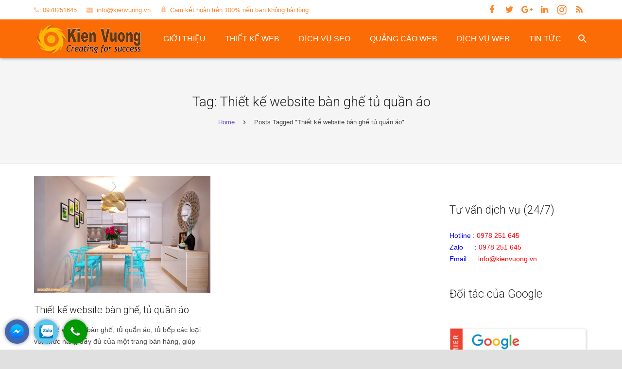

--- FILE ---
content_type: text/html; charset=UTF-8
request_url: https://kienvuong.vn/tag/thiet-ke-website-ban-ghe-tu-quan-ao/
body_size: 21405
content:

<!-- Đánh dấu JSON-LD được tạo bởi Trình trợ giúp đánh dấu dữ liệu có cấu trúc của Google. -->


<!DOCTYPE HTML>
<html class="" lang="en-US">
<head>
	<meta charset="UTF-8">

		<title>Thiết kế website bàn ghế tủ quần áo</title>

	<meta name='robots' content='noindex, follow' />

	<!-- This site is optimized with the Yoast SEO plugin v26.8 - https://yoast.com/product/yoast-seo-wordpress/ -->
	<meta property="og:locale" content="en_US" />
	<meta property="og:type" content="article" />
	<meta property="og:title" content="Thiết kế website bàn ghế tủ quần áo" />
	<meta property="og:url" content="https://kienvuong.vn/tag/thiet-ke-website-ban-ghe-tu-quan-ao/" />
	<meta property="og:site_name" content="Kienvuong.vn" />
	<meta name="twitter:card" content="summary_large_image" />
	<script type="application/ld+json" class="yoast-schema-graph">{"@context":"https://schema.org","@graph":[{"@type":"CollectionPage","@id":"https://kienvuong.vn/tag/thiet-ke-website-ban-ghe-tu-quan-ao/","url":"https://kienvuong.vn/tag/thiet-ke-website-ban-ghe-tu-quan-ao/","name":"Thiết kế website bàn ghế tủ quần áo","isPartOf":{"@id":"https://kienvuong.vn/#website"},"primaryImageOfPage":{"@id":"https://kienvuong.vn/tag/thiet-ke-website-ban-ghe-tu-quan-ao/#primaryimage"},"image":{"@id":"https://kienvuong.vn/tag/thiet-ke-website-ban-ghe-tu-quan-ao/#primaryimage"},"thumbnailUrl":"https://kienvuong.vn/wp-content/uploads/2018/08/thietkeweb-banghetuquanao-.jpg","breadcrumb":{"@id":"https://kienvuong.vn/tag/thiet-ke-website-ban-ghe-tu-quan-ao/#breadcrumb"},"inLanguage":"en-US"},{"@type":"ImageObject","inLanguage":"en-US","@id":"https://kienvuong.vn/tag/thiet-ke-website-ban-ghe-tu-quan-ao/#primaryimage","url":"https://kienvuong.vn/wp-content/uploads/2018/08/thietkeweb-banghetuquanao-.jpg","contentUrl":"https://kienvuong.vn/wp-content/uploads/2018/08/thietkeweb-banghetuquanao-.jpg","width":750,"height":500,"caption":"Thiết kế website bàn ghế, tủ quần áo"},{"@type":"BreadcrumbList","@id":"https://kienvuong.vn/tag/thiet-ke-website-ban-ghe-tu-quan-ao/#breadcrumb","itemListElement":[{"@type":"ListItem","position":1,"name":"Home","item":"https://kienvuong.vn/"},{"@type":"ListItem","position":2,"name":"Thiết kế website bàn ghế tủ quần áo"}]},{"@type":"WebSite","@id":"https://kienvuong.vn/#website","url":"https://kienvuong.vn/","name":"Kienvuong.vn","description":"thiet ke web","potentialAction":[{"@type":"SearchAction","target":{"@type":"EntryPoint","urlTemplate":"https://kienvuong.vn/?s={search_term_string}"},"query-input":{"@type":"PropertyValueSpecification","valueRequired":true,"valueName":"search_term_string"}}],"inLanguage":"en-US"}]}</script>
	<!-- / Yoast SEO plugin. -->


<link rel='dns-prefetch' href='//fonts.googleapis.com' />
<link rel="alternate" type="application/rss+xml" title="Kienvuong.vn &raquo; Feed" href="https://kienvuong.vn/feed/" />
<link rel="alternate" type="application/rss+xml" title="Kienvuong.vn &raquo; Comments Feed" href="https://kienvuong.vn/comments/feed/" />
<link rel="alternate" type="application/rss+xml" title="Kienvuong.vn &raquo; Thiết kế website bàn ghế tủ quần áo Tag Feed" href="https://kienvuong.vn/tag/thiet-ke-website-ban-ghe-tu-quan-ao/feed/" />
<meta name="viewport" content="width=device-width, initial-scale=1">
<meta name="SKYPE_TOOLBAR" content="SKYPE_TOOLBAR_PARSER_COMPATIBLE">
<meta name="og:title" content="Thiết kế website bàn ghế, tủ quần áo">
<meta name="og:type" content="website">
<meta name="og:url" content="https://kienvuong.vn/tag/thiet-ke-website-ban-ghe-tu-quan-ao/">
<meta name="og:image" content="https://kienvuong.vn/wp-content/uploads/2018/08/thietkeweb-banghetuquanao--300x200.jpg">
<meta name="og:description" content="Thiết kế website bàn ghế, tủ quần áo, tủ bếp các loại với chức năng đầy đủ của một trang bán hàng, giúp khách hàng xem mẫu mã, giá và đặt hàng trực tuyến ngay trên website của bạn">
<style id='wp-img-auto-sizes-contain-inline-css' type='text/css'>
img:is([sizes=auto i],[sizes^="auto," i]){contain-intrinsic-size:3000px 1500px}
/*# sourceURL=wp-img-auto-sizes-contain-inline-css */
</style>
<style id='wp-emoji-styles-inline-css' type='text/css'>

	img.wp-smiley, img.emoji {
		display: inline !important;
		border: none !important;
		box-shadow: none !important;
		height: 1em !important;
		width: 1em !important;
		margin: 0 0.07em !important;
		vertical-align: -0.1em !important;
		background: none !important;
		padding: 0 !important;
	}
/*# sourceURL=wp-emoji-styles-inline-css */
</style>
<style id='wp-block-library-inline-css' type='text/css'>
:root{--wp-block-synced-color:#7a00df;--wp-block-synced-color--rgb:122,0,223;--wp-bound-block-color:var(--wp-block-synced-color);--wp-editor-canvas-background:#ddd;--wp-admin-theme-color:#007cba;--wp-admin-theme-color--rgb:0,124,186;--wp-admin-theme-color-darker-10:#006ba1;--wp-admin-theme-color-darker-10--rgb:0,107,160.5;--wp-admin-theme-color-darker-20:#005a87;--wp-admin-theme-color-darker-20--rgb:0,90,135;--wp-admin-border-width-focus:2px}@media (min-resolution:192dpi){:root{--wp-admin-border-width-focus:1.5px}}.wp-element-button{cursor:pointer}:root .has-very-light-gray-background-color{background-color:#eee}:root .has-very-dark-gray-background-color{background-color:#313131}:root .has-very-light-gray-color{color:#eee}:root .has-very-dark-gray-color{color:#313131}:root .has-vivid-green-cyan-to-vivid-cyan-blue-gradient-background{background:linear-gradient(135deg,#00d084,#0693e3)}:root .has-purple-crush-gradient-background{background:linear-gradient(135deg,#34e2e4,#4721fb 50%,#ab1dfe)}:root .has-hazy-dawn-gradient-background{background:linear-gradient(135deg,#faaca8,#dad0ec)}:root .has-subdued-olive-gradient-background{background:linear-gradient(135deg,#fafae1,#67a671)}:root .has-atomic-cream-gradient-background{background:linear-gradient(135deg,#fdd79a,#004a59)}:root .has-nightshade-gradient-background{background:linear-gradient(135deg,#330968,#31cdcf)}:root .has-midnight-gradient-background{background:linear-gradient(135deg,#020381,#2874fc)}:root{--wp--preset--font-size--normal:16px;--wp--preset--font-size--huge:42px}.has-regular-font-size{font-size:1em}.has-larger-font-size{font-size:2.625em}.has-normal-font-size{font-size:var(--wp--preset--font-size--normal)}.has-huge-font-size{font-size:var(--wp--preset--font-size--huge)}.has-text-align-center{text-align:center}.has-text-align-left{text-align:left}.has-text-align-right{text-align:right}.has-fit-text{white-space:nowrap!important}#end-resizable-editor-section{display:none}.aligncenter{clear:both}.items-justified-left{justify-content:flex-start}.items-justified-center{justify-content:center}.items-justified-right{justify-content:flex-end}.items-justified-space-between{justify-content:space-between}.screen-reader-text{border:0;clip-path:inset(50%);height:1px;margin:-1px;overflow:hidden;padding:0;position:absolute;width:1px;word-wrap:normal!important}.screen-reader-text:focus{background-color:#ddd;clip-path:none;color:#444;display:block;font-size:1em;height:auto;left:5px;line-height:normal;padding:15px 23px 14px;text-decoration:none;top:5px;width:auto;z-index:100000}html :where(.has-border-color){border-style:solid}html :where([style*=border-top-color]){border-top-style:solid}html :where([style*=border-right-color]){border-right-style:solid}html :where([style*=border-bottom-color]){border-bottom-style:solid}html :where([style*=border-left-color]){border-left-style:solid}html :where([style*=border-width]){border-style:solid}html :where([style*=border-top-width]){border-top-style:solid}html :where([style*=border-right-width]){border-right-style:solid}html :where([style*=border-bottom-width]){border-bottom-style:solid}html :where([style*=border-left-width]){border-left-style:solid}html :where(img[class*=wp-image-]){height:auto;max-width:100%}:where(figure){margin:0 0 1em}html :where(.is-position-sticky){--wp-admin--admin-bar--position-offset:var(--wp-admin--admin-bar--height,0px)}@media screen and (max-width:600px){html :where(.is-position-sticky){--wp-admin--admin-bar--position-offset:0px}}

/*# sourceURL=wp-block-library-inline-css */
</style><style id='global-styles-inline-css' type='text/css'>
:root{--wp--preset--aspect-ratio--square: 1;--wp--preset--aspect-ratio--4-3: 4/3;--wp--preset--aspect-ratio--3-4: 3/4;--wp--preset--aspect-ratio--3-2: 3/2;--wp--preset--aspect-ratio--2-3: 2/3;--wp--preset--aspect-ratio--16-9: 16/9;--wp--preset--aspect-ratio--9-16: 9/16;--wp--preset--color--black: #000000;--wp--preset--color--cyan-bluish-gray: #abb8c3;--wp--preset--color--white: #ffffff;--wp--preset--color--pale-pink: #f78da7;--wp--preset--color--vivid-red: #cf2e2e;--wp--preset--color--luminous-vivid-orange: #ff6900;--wp--preset--color--luminous-vivid-amber: #fcb900;--wp--preset--color--light-green-cyan: #7bdcb5;--wp--preset--color--vivid-green-cyan: #00d084;--wp--preset--color--pale-cyan-blue: #8ed1fc;--wp--preset--color--vivid-cyan-blue: #0693e3;--wp--preset--color--vivid-purple: #9b51e0;--wp--preset--gradient--vivid-cyan-blue-to-vivid-purple: linear-gradient(135deg,rgb(6,147,227) 0%,rgb(155,81,224) 100%);--wp--preset--gradient--light-green-cyan-to-vivid-green-cyan: linear-gradient(135deg,rgb(122,220,180) 0%,rgb(0,208,130) 100%);--wp--preset--gradient--luminous-vivid-amber-to-luminous-vivid-orange: linear-gradient(135deg,rgb(252,185,0) 0%,rgb(255,105,0) 100%);--wp--preset--gradient--luminous-vivid-orange-to-vivid-red: linear-gradient(135deg,rgb(255,105,0) 0%,rgb(207,46,46) 100%);--wp--preset--gradient--very-light-gray-to-cyan-bluish-gray: linear-gradient(135deg,rgb(238,238,238) 0%,rgb(169,184,195) 100%);--wp--preset--gradient--cool-to-warm-spectrum: linear-gradient(135deg,rgb(74,234,220) 0%,rgb(151,120,209) 20%,rgb(207,42,186) 40%,rgb(238,44,130) 60%,rgb(251,105,98) 80%,rgb(254,248,76) 100%);--wp--preset--gradient--blush-light-purple: linear-gradient(135deg,rgb(255,206,236) 0%,rgb(152,150,240) 100%);--wp--preset--gradient--blush-bordeaux: linear-gradient(135deg,rgb(254,205,165) 0%,rgb(254,45,45) 50%,rgb(107,0,62) 100%);--wp--preset--gradient--luminous-dusk: linear-gradient(135deg,rgb(255,203,112) 0%,rgb(199,81,192) 50%,rgb(65,88,208) 100%);--wp--preset--gradient--pale-ocean: linear-gradient(135deg,rgb(255,245,203) 0%,rgb(182,227,212) 50%,rgb(51,167,181) 100%);--wp--preset--gradient--electric-grass: linear-gradient(135deg,rgb(202,248,128) 0%,rgb(113,206,126) 100%);--wp--preset--gradient--midnight: linear-gradient(135deg,rgb(2,3,129) 0%,rgb(40,116,252) 100%);--wp--preset--font-size--small: 13px;--wp--preset--font-size--medium: 20px;--wp--preset--font-size--large: 36px;--wp--preset--font-size--x-large: 42px;--wp--preset--spacing--20: 0.44rem;--wp--preset--spacing--30: 0.67rem;--wp--preset--spacing--40: 1rem;--wp--preset--spacing--50: 1.5rem;--wp--preset--spacing--60: 2.25rem;--wp--preset--spacing--70: 3.38rem;--wp--preset--spacing--80: 5.06rem;--wp--preset--shadow--natural: 6px 6px 9px rgba(0, 0, 0, 0.2);--wp--preset--shadow--deep: 12px 12px 50px rgba(0, 0, 0, 0.4);--wp--preset--shadow--sharp: 6px 6px 0px rgba(0, 0, 0, 0.2);--wp--preset--shadow--outlined: 6px 6px 0px -3px rgb(255, 255, 255), 6px 6px rgb(0, 0, 0);--wp--preset--shadow--crisp: 6px 6px 0px rgb(0, 0, 0);}:where(.is-layout-flex){gap: 0.5em;}:where(.is-layout-grid){gap: 0.5em;}body .is-layout-flex{display: flex;}.is-layout-flex{flex-wrap: wrap;align-items: center;}.is-layout-flex > :is(*, div){margin: 0;}body .is-layout-grid{display: grid;}.is-layout-grid > :is(*, div){margin: 0;}:where(.wp-block-columns.is-layout-flex){gap: 2em;}:where(.wp-block-columns.is-layout-grid){gap: 2em;}:where(.wp-block-post-template.is-layout-flex){gap: 1.25em;}:where(.wp-block-post-template.is-layout-grid){gap: 1.25em;}.has-black-color{color: var(--wp--preset--color--black) !important;}.has-cyan-bluish-gray-color{color: var(--wp--preset--color--cyan-bluish-gray) !important;}.has-white-color{color: var(--wp--preset--color--white) !important;}.has-pale-pink-color{color: var(--wp--preset--color--pale-pink) !important;}.has-vivid-red-color{color: var(--wp--preset--color--vivid-red) !important;}.has-luminous-vivid-orange-color{color: var(--wp--preset--color--luminous-vivid-orange) !important;}.has-luminous-vivid-amber-color{color: var(--wp--preset--color--luminous-vivid-amber) !important;}.has-light-green-cyan-color{color: var(--wp--preset--color--light-green-cyan) !important;}.has-vivid-green-cyan-color{color: var(--wp--preset--color--vivid-green-cyan) !important;}.has-pale-cyan-blue-color{color: var(--wp--preset--color--pale-cyan-blue) !important;}.has-vivid-cyan-blue-color{color: var(--wp--preset--color--vivid-cyan-blue) !important;}.has-vivid-purple-color{color: var(--wp--preset--color--vivid-purple) !important;}.has-black-background-color{background-color: var(--wp--preset--color--black) !important;}.has-cyan-bluish-gray-background-color{background-color: var(--wp--preset--color--cyan-bluish-gray) !important;}.has-white-background-color{background-color: var(--wp--preset--color--white) !important;}.has-pale-pink-background-color{background-color: var(--wp--preset--color--pale-pink) !important;}.has-vivid-red-background-color{background-color: var(--wp--preset--color--vivid-red) !important;}.has-luminous-vivid-orange-background-color{background-color: var(--wp--preset--color--luminous-vivid-orange) !important;}.has-luminous-vivid-amber-background-color{background-color: var(--wp--preset--color--luminous-vivid-amber) !important;}.has-light-green-cyan-background-color{background-color: var(--wp--preset--color--light-green-cyan) !important;}.has-vivid-green-cyan-background-color{background-color: var(--wp--preset--color--vivid-green-cyan) !important;}.has-pale-cyan-blue-background-color{background-color: var(--wp--preset--color--pale-cyan-blue) !important;}.has-vivid-cyan-blue-background-color{background-color: var(--wp--preset--color--vivid-cyan-blue) !important;}.has-vivid-purple-background-color{background-color: var(--wp--preset--color--vivid-purple) !important;}.has-black-border-color{border-color: var(--wp--preset--color--black) !important;}.has-cyan-bluish-gray-border-color{border-color: var(--wp--preset--color--cyan-bluish-gray) !important;}.has-white-border-color{border-color: var(--wp--preset--color--white) !important;}.has-pale-pink-border-color{border-color: var(--wp--preset--color--pale-pink) !important;}.has-vivid-red-border-color{border-color: var(--wp--preset--color--vivid-red) !important;}.has-luminous-vivid-orange-border-color{border-color: var(--wp--preset--color--luminous-vivid-orange) !important;}.has-luminous-vivid-amber-border-color{border-color: var(--wp--preset--color--luminous-vivid-amber) !important;}.has-light-green-cyan-border-color{border-color: var(--wp--preset--color--light-green-cyan) !important;}.has-vivid-green-cyan-border-color{border-color: var(--wp--preset--color--vivid-green-cyan) !important;}.has-pale-cyan-blue-border-color{border-color: var(--wp--preset--color--pale-cyan-blue) !important;}.has-vivid-cyan-blue-border-color{border-color: var(--wp--preset--color--vivid-cyan-blue) !important;}.has-vivid-purple-border-color{border-color: var(--wp--preset--color--vivid-purple) !important;}.has-vivid-cyan-blue-to-vivid-purple-gradient-background{background: var(--wp--preset--gradient--vivid-cyan-blue-to-vivid-purple) !important;}.has-light-green-cyan-to-vivid-green-cyan-gradient-background{background: var(--wp--preset--gradient--light-green-cyan-to-vivid-green-cyan) !important;}.has-luminous-vivid-amber-to-luminous-vivid-orange-gradient-background{background: var(--wp--preset--gradient--luminous-vivid-amber-to-luminous-vivid-orange) !important;}.has-luminous-vivid-orange-to-vivid-red-gradient-background{background: var(--wp--preset--gradient--luminous-vivid-orange-to-vivid-red) !important;}.has-very-light-gray-to-cyan-bluish-gray-gradient-background{background: var(--wp--preset--gradient--very-light-gray-to-cyan-bluish-gray) !important;}.has-cool-to-warm-spectrum-gradient-background{background: var(--wp--preset--gradient--cool-to-warm-spectrum) !important;}.has-blush-light-purple-gradient-background{background: var(--wp--preset--gradient--blush-light-purple) !important;}.has-blush-bordeaux-gradient-background{background: var(--wp--preset--gradient--blush-bordeaux) !important;}.has-luminous-dusk-gradient-background{background: var(--wp--preset--gradient--luminous-dusk) !important;}.has-pale-ocean-gradient-background{background: var(--wp--preset--gradient--pale-ocean) !important;}.has-electric-grass-gradient-background{background: var(--wp--preset--gradient--electric-grass) !important;}.has-midnight-gradient-background{background: var(--wp--preset--gradient--midnight) !important;}.has-small-font-size{font-size: var(--wp--preset--font-size--small) !important;}.has-medium-font-size{font-size: var(--wp--preset--font-size--medium) !important;}.has-large-font-size{font-size: var(--wp--preset--font-size--large) !important;}.has-x-large-font-size{font-size: var(--wp--preset--font-size--x-large) !important;}
/*# sourceURL=global-styles-inline-css */
</style>

<style id='classic-theme-styles-inline-css' type='text/css'>
/*! This file is auto-generated */
.wp-block-button__link{color:#fff;background-color:#32373c;border-radius:9999px;box-shadow:none;text-decoration:none;padding:calc(.667em + 2px) calc(1.333em + 2px);font-size:1.125em}.wp-block-file__button{background:#32373c;color:#fff;text-decoration:none}
/*# sourceURL=/wp-includes/css/classic-themes.min.css */
</style>
<link rel='stylesheet' id='ez-toc-css' href='https://kienvuong.vn/wp-content/plugins/easy-table-of-contents/assets/css/screen.min.css?ver=2.0.80' type='text/css' media='all' />
<style id='ez-toc-inline-css' type='text/css'>
div#ez-toc-container .ez-toc-title {font-size: 120%;}div#ez-toc-container .ez-toc-title {font-weight: 500;}div#ez-toc-container ul li , div#ez-toc-container ul li a {font-size: 95%;}div#ez-toc-container ul li , div#ez-toc-container ul li a {font-weight: 500;}div#ez-toc-container nav ul ul li {font-size: 90%;}.ez-toc-box-title {font-weight: bold; margin-bottom: 10px; text-align: center; text-transform: uppercase; letter-spacing: 1px; color: #666; padding-bottom: 5px;position:absolute;top:-4%;left:5%;background-color: inherit;transition: top 0.3s ease;}.ez-toc-box-title.toc-closed {top:-25%;}
/*# sourceURL=ez-toc-inline-css */
</style>
<link rel='stylesheet' id='us-font-1-css' href='https://fonts.googleapis.com/css?family=Roboto%3A300%2C400%2C700%2C400italic&#038;subset=latin&#038;ver=6.9' type='text/css' media='all' />
<link rel='stylesheet' id='us-base-css' href='//kienvuong.vn/wp-content/themes/Zephyr/framework/css/us-base.css?ver=3.0' type='text/css' media='all' />
<link rel='stylesheet' id='us-font-awesome-css' href='//kienvuong.vn/wp-content/themes/Zephyr/framework/css/font-awesome.css?ver=4.6.3' type='text/css' media='all' />
<link rel='stylesheet' id='us-font-mdfi-css' href='//kienvuong.vn/wp-content/themes/Zephyr/framework/css/font-mdfi.css?ver=1' type='text/css' media='all' />
<link rel='stylesheet' id='us-style-css' href='//kienvuong.vn/wp-content/themes/Zephyr/css/style.css?ver=3.0' type='text/css' media='all' />
<link rel='stylesheet' id='us-responsive-css' href='//kienvuong.vn/wp-content/themes/Zephyr/css/responsive.css?ver=3.0' type='text/css' media='all' />
<script type="text/javascript" src="https://kienvuong.vn/wp-includes/js/jquery/jquery.min.js?ver=3.7.1" id="jquery-core-js"></script>
<script type="text/javascript" src="https://kienvuong.vn/wp-includes/js/jquery/jquery-migrate.min.js?ver=3.4.1" id="jquery-migrate-js"></script>
<link rel="https://api.w.org/" href="https://kienvuong.vn/wp-json/" /><link rel="alternate" title="JSON" type="application/json" href="https://kienvuong.vn/wp-json/wp/v2/tags/405" /><link rel="EditURI" type="application/rsd+xml" title="RSD" href="https://kienvuong.vn/xmlrpc.php?rsd" />
<meta name="generator" content="WordPress 6.9" />
<meta name="generator" content="Powered by Visual Composer - drag and drop page builder for WordPress."/>
<!--[if lte IE 9]><link rel="stylesheet" type="text/css" href="https://kienvuong.vn/wp-content/plugins/js_composer/assets/css/vc_lte_ie9.min.css" media="screen"><![endif]--><!--[if IE  8]><link rel="stylesheet" type="text/css" href="https://kienvuong.vn/wp-content/plugins/js_composer/assets/css/vc-ie8.min.css" media="screen"><![endif]--><link rel="icon" href="https://kienvuong.vn/wp-content/uploads/2018/04/cropped-icon-kienvuong-32x32.jpg" sizes="32x32" />
<link rel="icon" href="https://kienvuong.vn/wp-content/uploads/2018/04/cropped-icon-kienvuong-192x192.jpg" sizes="192x192" />
<link rel="apple-touch-icon" href="https://kienvuong.vn/wp-content/uploads/2018/04/cropped-icon-kienvuong-180x180.jpg" />
<meta name="msapplication-TileImage" content="https://kienvuong.vn/wp-content/uploads/2018/04/cropped-icon-kienvuong-270x270.jpg" />
<noscript><style type="text/css"> .wpb_animate_when_almost_visible { opacity: 1; }</style></noscript>
			<style id='us-theme-options-css' type="text/css">body {font-family:"Roboto", sans-serif;font-size:14px;line-height:24px;font-weight:400;}.w-blog-post {font-size:14px;}.w-nav .menu-item-language,.w-nav-item {font-family:"Roboto", sans-serif;font-weight:300;}h1, h2, h3, h4, h5, h6,.w-blog-post.format-quote blockquote,.w-counter-number,.w-pricing-item-price,.w-tabs-item-title,.ult_price_figure,.ult_countdown-amount,.ultb3-box .ultb3-title,.stats-block .stats-desc .stats-number {font-family:"Roboto", sans-serif;font-weight:300;}h1 {font-size:28px;letter-spacing:0px;}h2 {font-size:26px;letter-spacing:0px;}h3 {font-size:26px;letter-spacing:0px;}h4,.widgettitle,.comment-reply-title,.woocommerce #reviews h2,.woocommerce .related > h2,.woocommerce .upsells > h2,.woocommerce .cross-sells > h2 {font-size:23px;letter-spacing:0px;}h5,.w-blog:not(.cols_1) .w-blog-list .w-blog-post-title {font-size:20px;letter-spacing:0px;}h6 {font-size:18px;letter-spacing:0px;}@media (max-width:767px) {body {font-size:15px;line-height:26px;}.w-blog-post {font-size:15px;}h1 {font-size:26px;}h2 {font-size:24px;}h3 {font-size:22px;}h4,.widgettitle,.comment-reply-title,.woocommerce #reviews h2,.woocommerce .related > h2,.woocommerce .upsells > h2,.woocommerce .cross-sells > h2 {font-size:22px;}h5 {font-size:18px;}h6 {font-size:16px;}}body,.header_hor .l-header.pos_fixed {min-width:1300px;}.l-canvas.type_boxed,.l-canvas.type_boxed .l-subheader,.l-canvas.type_boxed ~ .l-footer .l-subfooter {max-width:1300px;}.header_hor .l-subheader-h,.l-titlebar-h,.l-main-h,.l-section-h,.l-subfooter-h,.w-tabs-section-content-h,.w-blog-post-body {max-width:1140px;}.l-sidebar {width:25%;}.l-content {width:68%;}@media (max-width:767px) {.g-cols.offset_none,.g-cols.offset_none > div {display:block;}.g-cols > div {width:100% !important;margin-left:0 !important;margin-right:0 !important;margin-bottom:30px;}.l-subfooter.at_top .g-cols > div {margin-bottom:10px;}.g-cols.offset_none > div,.g-cols > div:last-child {margin-bottom:0 !important;}}@media (min-width:901px) {.header_hor .l-subheader.at_top {line-height:40px;height:40px;}.header_hor .l-header.sticky .l-subheader.at_top {line-height:0px;height:0px;overflow:hidden;}.header_hor .l-subheader.at_middle {line-height:80px;height:80px;}.header_hor .l-header.sticky .l-subheader.at_middle {line-height:50px;height:50px;}.l-subheader.at_bottom { display:none; }.header_hor .l-subheader.at_bottom {line-height:40px;height:40px;}.header_hor .l-header.sticky .l-subheader.at_bottom {line-height:40px;height:40px;}.header_hor .l-header.pos_fixed ~ .l-titlebar,.header_hor .l-canvas.titlebar_none.sidebar_left .l-header.pos_fixed ~ .l-main,.header_hor .l-canvas.titlebar_none.sidebar_right .l-header.pos_fixed ~ .l-main,.header_hor .l-canvas.titlebar_none.sidebar_none .l-header.pos_fixed ~ .l-main .l-section:first-child,.header_hor .l-header.pos_static.bg_transparent ~ .l-titlebar,.header_hor .l-canvas.titlebar_none.sidebar_left .l-header.pos_static.bg_transparent ~ .l-main,.header_hor .l-canvas.titlebar_none.sidebar_right .l-header.pos_static.bg_transparent ~ .l-main,.header_hor .l-canvas.titlebar_none.sidebar_none .l-header.pos_static.bg_transparent ~ .l-main .l-section:first-child {padding-top:120px;}.header_hor .l-header.pos_static.bg_solid + .l-main .l-section.preview_trendy .w-blog-post-preview {top:-120px;}.header_ver {padding-left:300px;position:relative;}.rtl.header_ver {padding-left:0;padding-right:300px;}.header_ver .l-header,.header_ver .l-header .w-cart-notification {width:300px;}.header_ver .l-navigation-item.to_next {left:100px;}.no-touch .header_ver .l-navigation-item.to_next:hover {left:300px;}.rtl.header_ver .l-navigation-item.to_next {right:100px;}.no-touch .rtl.header_ver .l-navigation-item.to_next:hover {right:300px;}.header_ver .w-nav.type_desktop [class*="columns"] .w-nav-list.level_2 {width:calc(100vw - 300px);max-width:980px;}}@media (min-width:601px) and (max-width:900px) {.header_hor .l-subheader.at_top {line-height:36px;height:36px;}.header_hor .l-header.sticky .l-subheader.at_top {line-height:0px;height:0px;overflow:hidden;}.header_hor .l-subheader.at_middle {line-height:80px;height:80px;}.header_hor .l-header.sticky .l-subheader.at_middle {line-height:60px;height:60px;}.l-subheader.at_bottom { display:none; }.header_hor .l-subheader.at_bottom {line-height:50px;height:50px;}.header_hor .l-header.sticky .l-subheader.at_bottom {line-height:50px;height:50px;}.header_hor .l-header.pos_fixed ~ .l-titlebar,.header_hor .l-canvas.titlebar_none.sidebar_left .l-header.pos_fixed ~ .l-main,.header_hor .l-canvas.titlebar_none.sidebar_right .l-header.pos_fixed ~ .l-main,.header_hor .l-canvas.titlebar_none.sidebar_none .l-header.pos_fixed ~ .l-main .l-section:first-child,.header_hor .l-header.pos_static.bg_transparent ~ .l-titlebar,.header_hor .l-canvas.titlebar_none.sidebar_left .l-header.pos_static.bg_transparent ~ .l-main,.header_hor .l-canvas.titlebar_none.sidebar_right .l-header.pos_static.bg_transparent ~ .l-main,.header_hor .l-canvas.titlebar_none.sidebar_none .l-header.pos_static.bg_transparent ~ .l-main .l-section:first-child {padding-top:116px;}.header_hor .l-header.pos_static.bg_solid + .l-main .l-section.preview_trendy .w-blog-post-preview {top:-116px;}.header_ver .l-header {width:300px;}}@media (max-width:600px) {.l-subheader.at_top { display:none; }.header_hor .l-subheader.at_top {line-height:36px;height:36px;}.header_hor .l-header.sticky .l-subheader.at_top {line-height:0px;height:0px;overflow:hidden;}.header_hor .l-subheader.at_middle {line-height:50px;height:50px;}.header_hor .l-header.sticky .l-subheader.at_middle {line-height:50px;height:50px;}.l-subheader.at_bottom { display:none; }.header_hor .l-subheader.at_bottom {line-height:50px;height:50px;}.header_hor .l-header.sticky .l-subheader.at_bottom {line-height:50px;height:50px;}.header_hor .l-header.pos_fixed ~ .l-titlebar,.header_hor .l-canvas.titlebar_none.sidebar_left .l-header.pos_fixed ~ .l-main,.header_hor .l-canvas.titlebar_none.sidebar_right .l-header.pos_fixed ~ .l-main,.header_hor .l-canvas.titlebar_none.sidebar_none .l-header.pos_fixed ~ .l-main .l-section:first-child,.header_hor .l-header.pos_static.bg_transparent ~ .l-titlebar,.header_hor .l-canvas.titlebar_none.sidebar_left .l-header.pos_static.bg_transparent ~ .l-main,.header_hor .l-canvas.titlebar_none.sidebar_right .l-header.pos_static.bg_transparent ~ .l-main,.header_hor .l-canvas.titlebar_none.sidebar_none .l-header.pos_static.bg_transparent ~ .l-main .l-section:first-child {padding-top:50px;}.header_hor .l-header.pos_static.bg_solid + .l-main .l-section.preview_trendy .w-blog-post-preview {top:-50px;}}@media (min-width:901px) {.ush_image_1 { height:75px; }.l-header.sticky .ush_image_1 { height:30px; }}@media (min-width:601px) and (max-width:900px) {.ush_image_1 { height:30px; }.l-header.sticky .ush_image_1 { height:30px; }}@media (max-width:600px) {.ush_image_1 { height:30px; }.l-header.sticky .ush_image_1 { height:30px; }}.ush_text_1 .w-text-value { color:; }@media (min-width:901px) {.ush_text_1 { font-size:27px; }}@media (min-width:601px) and (max-width:900px) {.ush_text_1 { font-size:24px; }}@media (max-width:600px) {.ush_text_1 { font-size:20px; }}.ush_text_1 { white-space:nowrap; }.ush_text_2 .w-text-value { color:; }@media (min-width:901px) {.ush_text_2 { font-size:13px; }}@media (min-width:601px) and (max-width:900px) {.ush_text_2 { font-size:13px; }}@media (max-width:600px) {.ush_text_2 { font-size:13px; }}.ush_text_2 { white-space:nowrap; }.ush_text_3 .w-text-value { color:; }@media (min-width:901px) {.ush_text_3 { font-size:13px; }}@media (min-width:601px) and (max-width:900px) {.ush_text_3 { font-size:13px; }}@media (max-width:600px) {.ush_text_3 { font-size:13px; }}.ush_text_3 { white-space:nowrap; }.ush_text_4 .w-text-value { color:; }@media (min-width:901px) {.ush_text_4 { font-size:13px; }}@media (min-width:601px) and (max-width:900px) {.ush_text_4 { font-size:13px; }}@media (max-width:600px) {.ush_text_4 { font-size:13px; }}.ush_text_4 { white-space:nowrap; }.header_hor .ush_menu_1.type_desktop .w-nav-list.level_1 > .menu-item > a {padding:0 20px;}.header_ver .ush_menu_1.type_desktop {line-height:40px;}.ush_menu_1.type_desktop .btn.w-nav-item.level_1 > .w-nav-anchor {margin:10px;}.ush_menu_1.type_desktop .w-nav-list.level_1 > .menu-item > a,.ush_menu_1.type_desktop [class*="columns"] .menu-item-has-children .w-nav-anchor.level_2 {font-size:16px;}.ush_menu_1.type_desktop .submenu-languages .menu-item-language > a,.ush_menu_1.type_desktop .w-nav-anchor:not(.level_1) {font-size:15px;}.ush_menu_1.type_mobile .w-nav-anchor.level_1 {font-size:15px;}.ush_menu_1.type_mobile .menu-item-language > a,.ush_menu_1.type_mobile .w-nav-anchor:not(.level_1) {font-size:14px;}@media (min-width:901px) {.ush_search_1.layout_simple {max-width:240px;}.ush_search_1.layout_modern.active {width:240px;}}@media (min-width:601px) and (max-width:900px) {.ush_search_1.layout_simple {max-width:200px;}.ush_search_1.layout_modern.active {width:200px;}}@media (min-width:901px) {.ush_socials_1 {font-size:18px;}}@media (min-width:601px) and (max-width:900px) {.ush_socials_1 {font-size:18px;}}@media (max-width:600px) {.ush_socials_1 {font-size:18px;}}.ush_socials_1 .custom .w-socials-item-link-hover {background-color:#1abc9c;}.ush_socials_1.style_colored .custom .w-socials-item-link {color:#1abc9c;}@media (min-width:901px) {.ush_dropdown_1 .w-dropdown-h {font-size:13px;}}@media (min-width:601px) and (max-width:900px) {.ush_dropdown_1 .w-dropdown-h {font-size:13px;}}@media (max-width:600px) {.ush_dropdown_1 .w-dropdown-h {font-size:13px;}}@media (min-width:901px) {.ush_cart_1 .w-cart-link {font-size:20px;}}@media (min-width:601px) and (max-width:900px) {.ush_cart_1 .w-cart-link {font-size:20px;}}@media (max-width:600px) {.ush_cart_1 .w-cart-link {font-size:20px;}}.l-body {background-color:#e0e0e0;}.l-subheader.at_top,.l-subheader.at_top .w-dropdown-list,.header_hor .l-subheader.at_top .type_mobile .w-nav-list.level_1 {background-color:#ffffff;}.l-subheader.at_top,.l-subheader.at_top .w-dropdown.active,.header_hor .l-subheader.at_top .type_mobile .w-nav-list.level_1 {color:#ff852e;}.no-touch .l-subheader.at_top a:hover,.no-touch .l-subheader.at_top .w-cart-quantity,.no-touch .l-header.bg_transparent .l-subheader.at_top .w-dropdown.active a:hover {color:#ffffff;}.header_ver .l-header,.header_hor .l-subheader.at_middle,.l-subheader.at_middle .w-dropdown-list,.header_hor .l-subheader.at_middle .type_mobile .w-nav-list.level_1 {background-color:#fb6c06;}.l-subheader.at_middle,.l-subheader.at_middle .w-dropdown.active,.header_hor .l-subheader.at_middle .type_mobile .w-nav-list.level_1 {color:#ffffff;}.no-touch .l-subheader.at_middle a:hover,.no-touch .l-subheader.at_middle .w-cart-quantity,.no-touch .l-header.bg_transparent .l-subheader.at_middle .w-dropdown.active a:hover {color:#ffffff;}.l-subheader.at_bottom,.l-subheader.at_bottom .w-dropdown-list,.header_hor .l-subheader.at_bottom .type_mobile .w-nav-list.level_1 {background-color:#000;}.l-subheader.at_bottom,.l-subheader.at_bottom .w-dropdown.active,.header_hor .l-subheader.at_bottom .type_mobile .w-nav-list.level_1 {color:#dea947;}.no-touch .l-subheader.at_bottom a:hover,.no-touch .l-subheader.at_bottom .w-cart-quantity,.no-touch .l-header.bg_transparent .l-subheader.at_bottom .w-dropdown.active a:hover {color:#ffffff;}.l-header.bg_transparent:not(.sticky) .l-subheader {color:#ffffff;}.no-touch .l-header.bg_transparent:not(.sticky) a:not(.w-nav-anchor):hover,.no-touch .l-header.bg_transparent:not(.sticky) .type_desktop .menu-item-language > a:hover,.no-touch .l-header.bg_transparent:not(.sticky) .type_desktop .menu-item-language:hover > a,.no-touch .l-header.bg_transparent:not(.sticky) .type_desktop .w-nav-item.level_1:hover > .w-nav-anchor {color:#ffffff;}.l-header.bg_transparent:not(.sticky) .w-nav-title:after {background-color:#ffffff;}.w-search-form {background-color:#ff852e;color:#ffffff;}.w-search.layout_fullscreen .w-search-background {background-color:#ff852e;}.w-search.layout_fullscreen input:focus + .w-form-row-field-bar:before,.w-search.layout_fullscreen input:focus + .w-form-row-field-bar:after {background-color:#ffffff;}.no-touch .w-nav.type_desktop .menu-item-language:hover > a,.no-touch .w-nav-item.level_1:hover > .w-nav-anchor {background-color:#6039a8;color:#ffffff;}.w-nav-title:after {background-color:#ffffff;}.w-nav-item.level_1.current-menu-item > .w-nav-anchor,.w-nav-item.level_1.current-menu-ancestor > .w-nav-anchor {background-color:;color:#ffc670;}.l-header.bg_transparent:not(.sticky) .type_desktop .w-nav-item.level_1.current-menu-item > .w-nav-anchor,.l-header.bg_transparent:not(.sticky) .type_desktop .w-nav-item.level_1.current-menu-ancestor > .w-nav-anchor {color:#ffc670;}.w-nav.type_desktop .submenu-languages,.w-nav-list:not(.level_1) {background-color:#ffffff;color:#212121;}.w-nav-anchor:not(.level_1) .ripple {background-color:#212121;}.no-touch .w-nav.type_desktop .submenu-languages .menu-item-language:hover > a,.no-touch .w-nav-item:not(.level_1):hover > .w-nav-anchor {background-color:#eee;color:#212121;}.w-nav-item:not(.level_1).current-menu-item > .w-nav-anchor,.w-nav-item:not(.level_1).current-menu-ancestor > .w-nav-anchor {background-color:#f7f7f7;color:#7049ba;}.btn.w-menu-item,.btn.w-nav-item .w-nav-anchor.level_1 {background-color:#ffffff !important;color:#7049ba !important;}.no-touch .btn.w-menu-item:hover,.no-touch .btn.w-nav-item .w-nav-anchor.level_1:hover {background-color:#ffffff !important;color:#7049ba !important;}.l-preloader,.l-canvas,.w-blog.layout_masonry .w-blog-post-h,.w-cart-dropdown,.w-pricing.style_1 .w-pricing-item-h,.w-person.layout_card,#lang_sel ul ul,#lang_sel_click ul ul,#lang_sel_footer,.woocommerce .form-row .chosen-drop,.woocommerce-ordering:after,.woocommerce-type_2 .product-h,.no-touch .woocommerce-type_2 .product-meta,.woocommerce #payment .payment_box,.widget_layered_nav ul li.chosen,.wpcf7-form-control-wrap.type_select:after {background-color:#ffffff;}button.w-btn.color_contrast.style_raised,a.w-btn.color_contrast.style_raised,.w-iconbox.style_circle.color_contrast .w-iconbox-icon {color:#ffffff;}.l-section.color_alternate,.l-titlebar.color_alternate,.no-touch .l-titlebar .g-nav-item:hover,.l-section.for_blogpost .w-blog-post-preview,.l-section.for_author .l-section-h,.l-section.for_related .l-section-h,.l-canvas.sidebar_none .l-section.for_comments,.w-actionbox.color_light,.w-blog.layout_latest .w-blog-post-meta-date,.no-touch .w-btn.style_flat:hover,.no-touch .pagination a.page-numbers:hover,.g-filters-item .ripple,.w-form.for_protected,.w-iconbox.style_circle.color_light .w-iconbox-icon,.g-loadmore-btn,.no-touch .w-logos .owl-prev:hover,.no-touch .w-logos .owl-next:hover,.w-profile,.w-pricing.style_1 .w-pricing-item-header,.w-pricing.style_2 .w-pricing-item-h,.w-progbar-bar,.w-progbar.style_3 .w-progbar-bar:before,.w-progbar.style_3 .w-progbar-bar-count,.l-main .w-socials-item-link,.w-tabs-item .ripple,.w-tabs.layout_timeline .w-tabs-item,.w-testimonial.style_1,.widget_calendar #calendar_wrap,.no-touch .l-main .widget_nav_menu a:hover,.no-touch #lang_sel ul ul a:hover,.no-touch #lang_sel_click ul ul a:hover,.woocommerce .login,.woocommerce .checkout_coupon,.woocommerce .register,.no-touch .woocommerce-type_2 .product-h .button:hover,.woocommerce .variations_form,.woocommerce .variations_form .variations td.value:after,.woocommerce .comment-respond,.woocommerce .stars span a:after,.woocommerce .cart_totals,.no-touch .woocommerce .product-remove a:hover,.woocommerce .checkout #order_review,.woocommerce ul.order_details,.widget_shopping_cart,.widget_layered_nav ul,.smile-icon-timeline-wrap .timeline-wrapper .timeline-block,.smile-icon-timeline-wrap .timeline-feature-item.feat-item {background-color:#f5f5f5;}.timeline-wrapper .timeline-post-right .ult-timeline-arrow l,.timeline-wrapper .timeline-post-left .ult-timeline-arrow l,.timeline-feature-item.feat-item .ult-timeline-arrow l {border-color:#f5f5f5;}hr,td,th,input:not([type="submit"]),textarea,select,.l-section,.g-cols > div,.w-form-row-field input:focus,.w-form-row-field textarea:focus,.widget_search input[type="text"]:focus,.w-separator,.w-sharing-item,.w-tabs-list,.w-tabs-section,.w-tabs-section-header:before,.l-main .widget_nav_menu > div,.l-main .widget_nav_menu .menu-item a,#lang_sel a.lang_sel_sel,#lang_sel_click a.lang_sel_sel,.woocommerce .quantity.buttons_added input.qty,.woocommerce .quantity.buttons_added .plus,.woocommerce .quantity.buttons_added .minus,.woocommerce-tabs .tabs,.woocommerce .related,.woocommerce .upsells,.woocommerce .cross-sells,.woocommerce ul.order_details li,.woocommerce .shop_table.my_account_orders,.select2-container a.select2-choice,.smile-icon-timeline-wrap .timeline-line {border-color:#e0e0e0;}.w-iconbox.style_default.color_light .w-iconbox-icon,.w-separator,.w-testimonial.style_2:before,.pagination .page-numbers,.woocommerce .star-rating:before {color:#e0e0e0;}.no-touch .l-titlebar.color_alternate .g-nav-item:hover,button.w-btn.color_light.style_raised,a.w-btn.color_light.style_raised,.no-touch .color_alternate .w-btn.style_flat:hover,.no-touch .g-loadmore-btn:hover,.color_alternate .g-filters-item .ripple,.color_alternate .w-tabs-item .ripple,.no-touch .color_alternate .w-logos .owl-prev:hover,.no-touch .color_alternate .w-logos .owl-next:hover,.no-touch .color_alternate .pagination a.page-numbers:hover,.widget_price_filter .ui-slider:before {background-color:#e0e0e0;}h1, h2, h3, h4, h5, h6,.w-counter-number,.w-progbar.color_custom .w-progbar-title {color:#212121;}.w-progbar.color_contrast .w-progbar-bar-h {background-color:#212121;}.l-canvas,button.w-btn.color_light.style_raised,a.w-btn.color_light.style_raised,.w-blog.layout_masonry .w-blog-post-h,.w-cart-dropdown,.w-iconbox.style_circle.color_light .w-iconbox-icon,.w-pricing-item-h,.w-person.layout_card,.w-tabs.layout_timeline .w-tabs-item,.w-testimonial.style_1,.woocommerce .form-row .chosen-drop,.woocommerce-type_2 .product-h {color:#424242;}button.w-btn.color_contrast.style_raised,a.w-btn.color_contrast.style_raised,.w-iconbox.style_circle.color_contrast .w-iconbox-icon {background-color:#424242;}a,.highlight_primary,.l-preloader,button.w-btn.color_primary.style_flat,a.w-btn.color_primary.style_flat,.w-counter.color_primary .w-counter-number,.w-iconbox.style_default.color_primary .w-iconbox-icon,.g-filters-item.active,.w-form-row.focused:before,.w-form-row.focused > i,.no-touch .w-sharing.type_simple.color_primary .w-sharing-item:hover .w-sharing-icon,.w-separator.color_primary,.w-tabs-item.active,.w-tabs-section.active .w-tabs-section-header,.l-main .widget_nav_menu .menu-item.current-menu-item > a,.no-touch .woocommerce-type_2 .product-h a.button,.woocommerce-tabs .tabs li.active,input[type="radio"]:checked + .wpcf7-list-item-label:before,input[type="checkbox"]:checked + .wpcf7-list-item-label:before {color:#7049ba;}.l-section.color_primary,.l-titlebar.color_primary,.no-touch .l-navigation-item:hover .l-navigation-item-arrow,.highlight_primary_bg,.w-actionbox.color_primary,.w-blog-post-preview-icon,button,input[type="submit"],a.w-btn.color_primary.style_raised,.pagination .page-numbers.current,.w-form-row.focused .w-form-row-field-bar:before,.w-form-row.focused .w-form-row-field-bar:after,.w-iconbox.style_circle.color_primary .w-iconbox-icon,.w-pricing.style_1 .type_featured .w-pricing-item-header,.w-pricing.style_2 .type_featured .w-pricing-item-h,.w-progbar.color_primary .w-progbar-bar-h,.w-sharing.type_solid.color_primary .w-sharing-item,.w-sharing.type_fixed.color_primary .w-sharing-item,.w-tabs-list-bar,.w-tabs.layout_timeline .w-tabs-item.active,.no-touch .w-tabs.layout_timeline .w-tabs-item:hover,.w-tabs.layout_timeline .w-tabs-section.active .w-tabs-section-header-h,.rsDefault .rsThumb.rsNavSelected,.woocommerce .button.alt,.woocommerce .button.checkout,.widget_price_filter .ui-slider-range,.widget_price_filter .ui-slider-handle,.smile-icon-timeline-wrap .timeline-separator-text .sep-text,.smile-icon-timeline-wrap .timeline-wrapper .timeline-dot,.smile-icon-timeline-wrap .timeline-feature-item .timeline-dot {background-color:#7049ba;}.l-content blockquote,.g-filters-item.active,input:focus,textarea:focus,.w-separator.color_primary,.woocommerce .quantity.buttons_added input.qty:focus,.validate-required.woocommerce-validated input:focus,.validate-required.woocommerce-invalid input:focus,.woocommerce .button.loading:before,.woocommerce .button.loading:after,.woocommerce .form-row .chosen-search input[type="text"]:focus,.woocommerce-tabs .tabs li.active,.select2-dropdown-open.select2-drop-above a.select2-choice {border-color:#7049ba;}input:focus,textarea:focus,.select2-dropdown-open a.select2-choice {box-shadow:0 -1px 0 0 #7049ba inset;}.no-touch a:hover,.highlight_secondary,.no-touch .l-subheader .w-cart-dropdown a:hover,.no-touch a:hover + .w-blog-post-body .w-blog-post-title a,.no-touch .w-blog-post-title a:hover,.no-touch .w-blognav-prev:hover .w-blognav-title,.no-touch .w-blognav-next:hover .w-blognav-title,button.w-btn.color_secondary.style_flat,a.w-btn.color_secondary.style_flat,.w-counter.color_secondary .w-counter-number,.w-iconbox.style_default.color_secondary .w-iconbox-icon,.w-iconbox.style_default .w-iconbox-link:active .w-iconbox-icon,.no-touch .w-iconbox.style_default .w-iconbox-link:hover .w-iconbox-icon,.w-iconbox-link:active .w-iconbox-title,.no-touch .w-iconbox-link:hover .w-iconbox-title,.no-touch .w-sharing.type_simple.color_secondary .w-sharing-item:hover .w-sharing-icon,.w-separator.color_secondary,.no-touch .l-main .widget_tag_cloud a:hover,.no-touch .l-main .widget_product_tag_cloud .tagcloud a:hover,.woocommerce .star-rating span:before,.woocommerce .stars span a:after {color:#ffb03a;}.l-section.color_secondary,.l-titlebar.color_secondary,.highlight_secondary_bg,.no-touch .w-blog.layout_tiles .w-blog-post-meta-category a:hover,.no-touch .l-section.preview_trendy .w-blog-post-meta-category a:hover,button.w-btn.color_secondary.style_raised,a.w-btn.color_secondary.style_raised,.w-actionbox.color_secondary,.w-iconbox.style_circle.color_secondary .w-iconbox-icon,.w-progbar.color_secondary .w-progbar-bar-h,.w-sharing.type_solid.color_secondary .w-sharing-item,.w-sharing.type_fixed.color_secondary .w-sharing-item,.no-touch .w-toplink.active:hover,.no-touch .tp-leftarrow.tparrows.custom:hover,.no-touch .tp-rightarrow.tparrows.custom:hover,p.demo_store,.woocommerce .onsale,.woocommerce .form-row .chosen-results li.highlighted {background-color:#ffb03a;}.w-separator.color_secondary {border-color:#ffb03a;}.highlight_faded,button.w-btn.color_light.style_flat,a.w-btn.color_light.style_flat,.w-blog-post-meta > *,.w-comments-item-date,.w-comments-item-answer a,.w-profile-link.for_logout,.l-main .w-socials.style_desaturated .w-socials-item-link,.g-tags,.w-testimonial-person-meta,.l-main .widget_tag_cloud a,.l-main .widget_product_tag_cloud .tagcloud a,.woocommerce .stars span:after {color:#9e9e9e;}.w-btn.style_flat .ripple,.w-btn.color_light.style_raised .ripple,.w-iconbox.style_circle.color_light .ripple,.l-main .w-socials.style_desaturated_inv .w-socials-item-link {background-color:#9e9e9e;}.l-subfooter.at_top,.l-subfooter.at_top #lang_sel ul ul,.l-subfooter.at_top #lang_sel_click ul ul,.l-subfooter.at_top .wpcf7-form-control-wrap.type_select:after {background-color:#212121;}.no-touch .l-subfooter.at_top #lang_sel ul ul a:hover,.no-touch .l-subfooter.at_top #lang_sel_click ul ul a:hover,.l-subfooter.at_top .w-socials-item-link,.l-subfooter.at_top .widget_calendar #calendar_wrap,.l-subfooter.at_top .widget_shopping_cart {background-color:#292929;}.l-subfooter.at_top,.l-subfooter.at_top #lang_sel a.lang_sel_sel,.l-subfooter.at_top #lang_sel_click a.lang_sel_sel,.l-subfooter.at_top input,.l-subfooter.at_top textarea,.l-subfooter.at_top select,.l-subfooter.at_top .w-form-row-field input:focus,.l-subfooter.at_top .w-form-row-field textarea:focus,.l-subfooter.at_top .widget_search input[type="text"]:focus {border-color:#333;}.l-subfooter.at_top h1,.l-subfooter.at_top h2,.l-subfooter.at_top h3,.l-subfooter.at_top h4,.l-subfooter.at_top h5,.l-subfooter.at_top h6 {color:#9e9e9e;}.l-subfooter.at_top {color:#757575;}.l-subfooter.at_top a,.l-subfooter.at_top .widget_tag_cloud .tagcloud a,.l-subfooter.at_top .widget_product_tag_cloud .tagcloud a {color:#9e9e9e;}.no-touch .l-subfooter.at_top a:hover,.l-subfooter.at_top .w-form-row.focused:before,.l-subfooter.at_top .w-form-row.focused > i,.no-touch .l-subfooter.at_top .widget_tag_cloud .tagcloud a:hover,.no-touch .l-subfooter.at_top .widget_product_tag_cloud .tagcloud a:hover {color:#ffb03a;}.l-subfooter.at_top .w-form-row.focused .w-form-row-field-bar:before,.l-subfooter.at_top .w-form-row.focused .w-form-row-field-bar:after {background-color:#ffb03a;}.l-subfooter.at_top input:focus,.l-subfooter.at_top textarea:focus {border-color:#ffb03a;}.l-subfooter.at_top input:focus,.l-subfooter.at_top textarea:focus {box-shadow:0 -1px 0 0 #ffb03a inset;}.l-subfooter.at_bottom {background-color:#111;}.l-subfooter.at_bottom {color:#757575;}.l-subfooter.at_bottom a {color:#9e9e9e;}.no-touch .l-subfooter.at_bottom a:hover {color:#ffb03a;}.l-subfooter{background:#232f3e !important;padding-top:10px !important;padding-bottom:10px !important;}.widget_text{color:#fff !important;}.l-subfooter h4{color:#fff !important;}.menu-zephyr-footer-menu-container ul li a{color:#fff !important; }.l-footer .widget_nav_menu ul li {line-height:1.5em;padding:8px 0 8px 20px;margin:0;position:relative;display:inline-block;width:33%;}.widget_text ul{list-style-type:none !important;}.widget_text ul li{float:left;padding:10px 5px;}.clear{clear:both;}.l-section-h {padding:25px 0 !important;}body {font-family:'Quicksand', sans-serif !important;}.header_hor .ush_menu_1.type_desktop .w-nav-list.level_1 > .menu-item > a {font-family:'Quicksand', sans-serif !important;}.logo-footer img{height:auto;max-width:50%;}.w-nav.type_desktop .columns_3 .w-nav-item.level_2 {width:24.3333% !important;}</style>
		<script>
  (function(i,s,o,g,r,a,m){i['GoogleAnalyticsObject']=r;i[r]=i[r]||function(){
  (i[r].q=i[r].q||[]).push(arguments)},i[r].l=1*new Date();a=s.createElement(o),
  m=s.getElementsByTagName(o)[0];a.async=1;a.src=g;m.parentNode.insertBefore(a,m)
  })(window,document,'script','https://www.google-analytics.com/analytics.js','ga');

  ga('create', 'UA-42785593-9', 'auto');
  ga('send', 'pageview');

</script>

<!-- Global site tag (gtag.js) - AdWords: 827350142 -->
<script async src="https://www.googletagmanager.com/gtag/js?id=AW-827350142"></script>
<script>
  window.dataLayer = window.dataLayer || [];
  function gtag(){dataLayer.push(arguments);}
  gtag('js', new Date());

  gtag('config', 'AW-827350142');
</script>

</head>
<body data-rsssl=1 class="archive tag tag-thiet-ke-website-ban-ghe-tu-quan-ao tag-405 wp-theme-Zephyr l-body us_zephyr_3-0 header_hor state_default wpb-js-composer js-comp-ver-4.11.2.1 vc_responsive">
		<div class='l-preloader'><div class='l-preloader-spinner'><div class='g-preloader  type_1'><div class='g-preloader-h'><img src="" alt="" /></div></div></div></div>
		
<!-- CANVAS -->
<div class="l-canvas abc sidebar_right type_wide titlebar_default">

	
		
		<div class="l-header pos_fixed bg_solid"><div class="l-subheader at_top"><div class="l-subheader-h"><div class="l-subheader-cell at_left"><div class="w-text ush_text_2"><div class="w-text-h"><i class="fa fa-phone"></i><span class="w-text-value">0978251645</span></div></div><div class="w-text ush_text_3"><div class="w-text-h"><i class="fa fa-envelope"></i><a class="w-text-value" href="mailto:info@kienvuong.vn">info@kienvuong.vn</a></div></div><div class="w-text ush_text_4"><div class="w-text-h"><i class="mdfi_action_lock"></i><span class="w-text-value">Cam kết hoàn tiền 100% nếu bạn không hài lòng.</span></div></div></div><div class="l-subheader-cell at_center"></div><div class="l-subheader-cell at_right"><div class="w-socials style_desaturated hover_default ush_socials_1"><div class="w-socials-list"><div class="w-socials-item facebook">
		<a class="w-socials-item-link" target="_blank" href="https://www.facebook.com/kienvuong.vn/">
			<span class="w-socials-item-link-hover"></span>
		</a>
		<div class="w-socials-item-popup">
			<span>Facebook</span>
		</div>
	</div><div class="w-socials-item twitter">
		<a class="w-socials-item-link" target="_blank" href="https://twitter.com/phan_quang">
			<span class="w-socials-item-link-hover"></span>
		</a>
		<div class="w-socials-item-popup">
			<span>Twitter</span>
		</div>
	</div><div class="w-socials-item google">
		<a class="w-socials-item-link" target="_blank" href="https://plus.google.com/u/0/+QuangPhan0978251645">
			<span class="w-socials-item-link-hover"></span>
		</a>
		<div class="w-socials-item-popup">
			<span>Google+</span>
		</div>
	</div><div class="w-socials-item linkedin">
		<a class="w-socials-item-link" target="_blank" href="https://www.linkedin.com/company/cong-ty-tnhh-cong-nghe-kien-vuong/">
			<span class="w-socials-item-link-hover"></span>
		</a>
		<div class="w-socials-item-popup">
			<span>LinkedIn</span>
		</div>
	</div><div class="w-socials-item instagram">
		<a class="w-socials-item-link" target="_blank" href="https://www.instagram.com/phan_quang102/">
			<span class="w-socials-item-link-hover"></span>
		</a>
		<div class="w-socials-item-popup">
			<span>Instagram</span>
		</div>
	</div><div class="w-socials-item rss">
		<a class="w-socials-item-link" target="_blank" href="#">
			<span class="w-socials-item-link-hover"></span>
		</a>
		<div class="w-socials-item-popup">
			<span>RSS</span>
		</div>
	</div></div></div></div></div></div><div class="l-subheader at_middle"><div class="l-subheader-h"><div class="l-subheader-cell at_left"><div class="w-img with_transparent ush_image_1"><a class="w-img-h" href="https://kienvuong.vn/"><img class="for_default" src="https://kienvuong.vn/wp-content/uploads/2019/01/logo-kienvuong.png" width="800" height="248" /><img class="for_transparent" src="https://kienvuong.vn/wp-content/uploads/2018/04/l6.png" width="800" height="248" /></a></div></div><div class="l-subheader-cell at_center"></div><div class="l-subheader-cell at_right"><nav class="w-nav type_desktop animation_mdesign ush_menu_1"><a class="w-nav-control" href="javascript:void(0);"></a><ul class="w-nav-list level_1 hover_simple hidden"><li id="menu-item-9673" class="menu-item menu-item-type-custom menu-item-object-custom w-nav-item level_1 menu-item-9673"><a class="w-nav-anchor level_1"  href="https://kienvuong.vn/gioi-thieu/"><span class="w-nav-title">GIỚI THIỆU</span><span class="w-nav-arrow"></span></a></li>
<li id="menu-item-5822" class="menu-item menu-item-type-taxonomy menu-item-object-category menu-item-has-children w-nav-item level_1 menu-item-5822"><a class="w-nav-anchor level_1"  href="https://kienvuong.vn/category/thiet-ke-website/"><span class="w-nav-title">THIẾT KẾ WEB</span><span class="w-nav-arrow"></span></a>
<ul class="w-nav-list level_2">
	<li id="menu-item-5672" class="menu-item menu-item-type-post_type menu-item-object-post w-nav-item level_2 menu-item-5672"><a class="w-nav-anchor level_2"  href="https://kienvuong.vn/thiet-ke-website-ban-hang/"><span class="w-nav-title">Thiết kế website bán hàng</span><span class="w-nav-arrow"></span></a>	</li>
	<li id="menu-item-5661" class="menu-item menu-item-type-post_type menu-item-object-post w-nav-item level_2 menu-item-5661"><a class="w-nav-anchor level_2"  href="https://kienvuong.vn/thiet-ke-website-doanh-nghiep/"><span class="w-nav-title">Thiết kế website doanh nghiệp</span><span class="w-nav-arrow"></span></a>	</li>
	<li id="menu-item-5678" class="menu-item menu-item-type-post_type menu-item-object-post w-nav-item level_2 menu-item-5678"><a class="w-nav-anchor level_2"  href="https://kienvuong.vn/thiet-ke-website-du-lich/"><span class="w-nav-title">Thiết kế website du lịch</span><span class="w-nav-arrow"></span></a>	</li>
	<li id="menu-item-5686" class="menu-item menu-item-type-post_type menu-item-object-post w-nav-item level_2 menu-item-5686"><a class="w-nav-anchor level_2"  href="https://kienvuong.vn/thiet-ke-website-giao-duc/"><span class="w-nav-title">Thiết kế website giáo dục</span><span class="w-nav-arrow"></span></a>	</li>
	<li id="menu-item-5690" class="menu-item menu-item-type-post_type menu-item-object-post w-nav-item level_2 menu-item-5690"><a class="w-nav-anchor level_2"  href="https://kienvuong.vn/thiet-ke-website-bat-dong-san/"><span class="w-nav-title">Thiết kế website bất động sản</span><span class="w-nav-arrow"></span></a>	</li>
</ul>
</li>
<li id="menu-item-7698" class="menu-item menu-item-type-post_type menu-item-object-page w-nav-item level_1 menu-item-7698"><a class="w-nav-anchor level_1"  href="https://kienvuong.vn/dich-vu-seo/"><span class="w-nav-title">DỊCH VỤ SEO</span><span class="w-nav-arrow"></span></a></li>
<li id="menu-item-5823" class="menu-item menu-item-type-taxonomy menu-item-object-category menu-item-has-children w-nav-item level_1 menu-item-5823"><a class="w-nav-anchor level_1"  href="https://kienvuong.vn/category/quang-cao-website/"><span class="w-nav-title">QUẢNG CÁO WEB</span><span class="w-nav-arrow"></span></a>
<ul class="w-nav-list level_2">
	<li id="menu-item-5667" class="menu-item menu-item-type-post_type menu-item-object-post w-nav-item level_2 menu-item-5667"><a class="w-nav-anchor level_2"  href="https://kienvuong.vn/dich-vu-seo-website/"><span class="w-nav-title">Dịch vụ SEO website</span><span class="w-nav-arrow"></span></a>	</li>
	<li id="menu-item-5695" class="menu-item menu-item-type-post_type menu-item-object-post w-nav-item level_2 menu-item-5695"><a class="w-nav-anchor level_2"  href="https://kienvuong.vn/dich-vu-quang-cao-adwords/"><span class="w-nav-title">Dịch vụ quảng cáo Adwords</span><span class="w-nav-arrow"></span></a>	</li>
	<li id="menu-item-5705" class="menu-item menu-item-type-post_type menu-item-object-post w-nav-item level_2 menu-item-5705"><a class="w-nav-anchor level_2"  href="https://kienvuong.vn/dich-vu-quang-cao-facebook/"><span class="w-nav-title">Dịch vụ quảng cáo Facebook</span><span class="w-nav-arrow"></span></a>	</li>
	<li id="menu-item-5709" class="menu-item menu-item-type-post_type menu-item-object-post w-nav-item level_2 menu-item-5709"><a class="w-nav-anchor level_2"  href="https://kienvuong.vn/dich-vu-email-marketing/"><span class="w-nav-title">Dịch vụ Email marketing</span><span class="w-nav-arrow"></span></a>	</li>
	<li id="menu-item-6943" class="menu-item menu-item-type-post_type menu-item-object-post w-nav-item level_2 menu-item-6943"><a class="w-nav-anchor level_2"  href="https://kienvuong.vn/dich-vu-quang-cao-website-tren-coc-coc/"><span class="w-nav-title">Dịch vụ quảng cáo website trên Cốc Cốc</span><span class="w-nav-arrow"></span></a>	</li>
</ul>
</li>
<li id="menu-item-5824" class="menu-item menu-item-type-taxonomy menu-item-object-category menu-item-has-children w-nav-item level_1 menu-item-5824"><a class="w-nav-anchor level_1"  href="https://kienvuong.vn/category/dich-vu-website/"><span class="w-nav-title">DỊCH VỤ WEB</span><span class="w-nav-arrow"></span></a>
<ul class="w-nav-list level_2">
	<li id="menu-item-5721" class="menu-item menu-item-type-post_type menu-item-object-post w-nav-item level_2 menu-item-5721"><a class="w-nav-anchor level_2"  href="https://kienvuong.vn/dich-vu-ten-mien/"><span class="w-nav-title">Dịch vụ tên miền</span><span class="w-nav-arrow"></span></a>	</li>
	<li id="menu-item-5748" class="menu-item menu-item-type-post_type menu-item-object-post w-nav-item level_2 menu-item-5748"><a class="w-nav-anchor level_2"  href="https://kienvuong.vn/luu-tru-web/"><span class="w-nav-title">Lưu trữ web</span><span class="w-nav-arrow"></span></a>	</li>
	<li id="menu-item-5752" class="menu-item menu-item-type-post_type menu-item-object-post w-nav-item level_2 menu-item-5752"><a class="w-nav-anchor level_2"  href="https://kienvuong.vn/dich-vu-email-plus/"><span class="w-nav-title">Dịch vụ email Plus</span><span class="w-nav-arrow"></span></a>	</li>
	<li id="menu-item-7692" class="menu-item menu-item-type-post_type menu-item-object-post w-nav-item level_2 menu-item-7692"><a class="w-nav-anchor level_2"  href="https://kienvuong.vn/thiet-ke-logo/"><span class="w-nav-title">Thiết kế logo</span><span class="w-nav-arrow"></span></a>	</li>
	<li id="menu-item-7693" class="menu-item menu-item-type-post_type menu-item-object-post w-nav-item level_2 menu-item-7693"><a class="w-nav-anchor level_2"  href="https://kienvuong.vn/thiet-ke-danh-thiep/"><span class="w-nav-title">Thiết kế danh thiếp</span><span class="w-nav-arrow"></span></a>	</li>
	<li id="menu-item-5756" class="menu-item menu-item-type-post_type menu-item-object-post w-nav-item level_2 menu-item-5756"><a class="w-nav-anchor level_2"  href="https://kienvuong.vn/cham-soc-web/"><span class="w-nav-title">Chăm sóc web</span><span class="w-nav-arrow"></span></a>	</li>
	<li id="menu-item-5761" class="menu-item menu-item-type-post_type menu-item-object-post w-nav-item level_2 menu-item-5761"><a class="w-nav-anchor level_2"  href="https://kienvuong.vn/bao-tri-website/"><span class="w-nav-title">Bảo trì website</span><span class="w-nav-arrow"></span></a>	</li>
</ul>
</li>
<li id="menu-item-5829" class="menu-item menu-item-type-taxonomy menu-item-object-category menu-item-has-children w-nav-item level_1 menu-item-5829"><a class="w-nav-anchor level_1"  href="https://kienvuong.vn/category/tin-tuc/"><span class="w-nav-title">TIN TỨC</span><span class="w-nav-arrow"></span></a>
<ul class="w-nav-list level_2">
	<li id="menu-item-6800" class="menu-item menu-item-type-taxonomy menu-item-object-category w-nav-item level_2 menu-item-6800"><a class="w-nav-anchor level_2"  href="https://kienvuong.vn/category/tin-tuc/kienvuong-blog/"><span class="w-nav-title">KIENVUONG BLOG</span><span class="w-nav-arrow"></span></a>	</li>
	<li id="menu-item-6801" class="menu-item menu-item-type-taxonomy menu-item-object-category w-nav-item level_2 menu-item-6801"><a class="w-nav-anchor level_2"  href="https://kienvuong.vn/category/tin-tuc/marketing-online/"><span class="w-nav-title">MARKETING ONLINE</span><span class="w-nav-arrow"></span></a>	</li>
	<li id="menu-item-6802" class="menu-item menu-item-type-taxonomy menu-item-object-category w-nav-item level_2 menu-item-6802"><a class="w-nav-anchor level_2"  href="https://kienvuong.vn/category/tin-tuc/thu-thuat-may-tinh/"><span class="w-nav-title">THỦ THUẬT MÁY TÍNH</span><span class="w-nav-arrow"></span></a>	</li>
	<li id="menu-item-6803" class="menu-item menu-item-type-taxonomy menu-item-object-category w-nav-item level_2 menu-item-6803"><a class="w-nav-anchor level_2"  href="https://kienvuong.vn/category/tin-tuc/xay-dung-thuong-hieu/"><span class="w-nav-title">XÂY DỰNG THƯƠNG HIỆU</span><span class="w-nav-arrow"></span></a>	</li>
</ul>
</li>
</ul><div class="w-nav-options hidden" onclick='return {"mobileWidth":1000,"mobileBehavior":1}'></div></nav><div class="w-search layout_fullscreen ush_search_1"><div class="w-search-background"></div><div class="w-search-form"><form class="w-search-form-h" autocomplete="off" action="https://kienvuong.vn/" method="get"><div class="w-search-form-field"><input type="text" name="s" id="us_form_search_s" placeholder="Search" /><span class="w-form-row-field-bar"></span></div><div class="w-search-close"></div></form></div><a class="w-search-open" href="javascript:void(0);"></a></div></div></div></div><div class="l-subheader at_bottom"><div class="l-subheader-h"><div class="l-subheader-cell at_left"></div><div class="l-subheader-cell at_center"></div><div class="l-subheader-cell at_right"></div></div></div><div class="l-subheader for_hidden hidden"></div></div>
		
	<div class="l-titlebar size_large color_alternate"><div class="l-titlebar-h"><div class="l-titlebar-content"><h1>Tag: <span>Thiết kế website bàn ghế tủ quần áo</span></h1></div><div class="g-breadcrumbs" xmlns:v="http://rdf.data-vocabulary.org/#"><span typeof="v:Breadcrumb"><a class="g-breadcrumbs-item" rel="v:url" property="v:title" href="https://kienvuong.vn/">Home</a></span> <span class="g-breadcrumbs-separator"></span> <span class="g-breadcrumbs-item">Posts Tagged "Thiết kế website bàn ghế tủ quần áo"</span></div></div></div><!-- MAIN -->
<div class="l-main">
	<div class="l-main-h i-cf">

		<div class="l-content">
			<section class="l-section">
				<div class="l-section-h i-cf">

					
					<div class="w-blog layout_classic cols_2"><div class="w-blog-list">

<div class="w-blog-post kienvuong-blog thiet-ke-website tin-tuc post-7089 post type-post status-publish format-standard has-post-thumbnail hentry category-kienvuong-blog category-thiet-ke-website category-tin-tuc tag-thiet-ke-web-ban-ghe tag-thiet-ke-web-tu-quan-ao tag-thiet-ke-website-ban-ghe-tu-quan-ao" data-id="7089" data-categories="kienvuong-blog,thiet-ke-website,tin-tuc">
	<div class="w-blog-post-h">
		<a href="https://kienvuong.vn/thiet-ke-website-ban-ghe-tu-quan-ao/">
			<div class="w-blog-post-preview">
				<img width="600" height="400" src="https://kienvuong.vn/wp-content/uploads/2018/08/thietkeweb-banghetuquanao--600x400.jpg" class="attachment-tnail-3x2 size-tnail-3x2 wp-post-image" alt="Thiết kế website bàn ghế, tủ quần áo" decoding="async" fetchpriority="high" srcset="https://kienvuong.vn/wp-content/uploads/2018/08/thietkeweb-banghetuquanao--600x400.jpg 600w, https://kienvuong.vn/wp-content/uploads/2018/08/thietkeweb-banghetuquanao--300x200.jpg 300w, https://kienvuong.vn/wp-content/uploads/2018/08/thietkeweb-banghetuquanao-.jpg 750w" sizes="(max-width: 600px) 100vw, 600px" />				<span class="w-blog-post-preview-icon"></span>
			</div>
		</a>
		<div class="w-blog-post-body">
			<h2 class="w-blog-post-title">
				<a class="entry-title" rel="bookmark" href="https://kienvuong.vn/thiet-ke-website-ban-ghe-tu-quan-ao/">Thiết kế website bàn ghế, tủ quần áo</a>
			</h2>
			<div class="w-blog-post-meta hidden">
				<time class="w-blog-post-meta-date date updated hidden">23/08/2018</time><span class="w-blog-post-meta-author vcard author hidden"><span class="fn">Kiến Vương</span></span>			</div>
			<div class="w-blog-post-content">
				<p>Thiết kế website bàn ghế, tủ quần áo, tủ bếp các loại với chức năng đầy đủ của một trang bán hàng, giúp khách hàng xem mẫu mã, giá và đặt hàng trực tuyến ngay trên website của bạn</p>
			</div>
			<a class="w-blog-post-more w-btn" href="https://kienvuong.vn/thiet-ke-website-ban-ghe-tu-quan-ao/"><span class="w-btn-label">Xem Thêm</span></a>
		</div>
	</div>
</div>

</div></div>
					
				</div>
			</section>
		</div>

		<aside class="l-sidebar at_right">
			<div id="text-11" class="widget widget_text"><h3 class="widgettitle">Tư vấn dịch vụ (24/7)</h3>			<div class="textwidget"><p><span style="color: #0000ff;">Hotline :</span> <span style="color: #ff0000;">0978 251 645</span><span style="color: #ff0000;"><br />
</span><span style="color: #0000ff;">Zalo      :</span> <span style="color: #ff0000;">0978 251 645<br />
</span><span style="color: #0000ff;">Email    :</span><span style="color: #ff0000;"> info@kienvuong.vn</span></p>
</div>
		</div><div id="media_image-2" class="widget widget_media_image"><h3 class="widgettitle">Đối tác của Google</h3><img width="299" height="168" src="https://kienvuong.vn/wp-content/uploads/2020/03/parner.png" class="image wp-image-8550  attachment-full size-full" alt="parner" style="max-width: 100%; height: auto;" decoding="async" loading="lazy" /></div>
		<div id="recent-posts-2" class="widget widget_recent_entries">
		<h3 class="widgettitle">Tin liên quan</h3>
		<ul>
											<li>
					<a href="https://kienvuong.vn/luu-y-khi-thiet-ke-website-khach-san/">Lưu ý khi thiết kế website khách sạn</a>
									</li>
											<li>
					<a href="https://kienvuong.vn/thiet-ke-trang-web-nha-thong-minh/">Thiết kế trang web nhà thông minh</a>
									</li>
											<li>
					<a href="https://kienvuong.vn/sua-loi-tai-khoan-nay-tam-thoi-khong-the-su-dung-chuc-nang-nay/">Sửa lỗi &#8220;Tài khoản này tạm thời không thể sử dụng chức năng này&#8221;</a>
									</li>
											<li>
					<a href="https://kienvuong.vn/thiet-ke-web-trung-tam-ngoai-ngu/">Thiết kế web trung tâm ngoại ngữ</a>
									</li>
											<li>
					<a href="https://kienvuong.vn/app-mua-hang-trung-quoc/">App mua hàng Trung Quốc phổ biến</a>
									</li>
											<li>
					<a href="https://kienvuong.vn/huong-dan-cach-chon-mua-hosting/">Hướng dẫn cách chọn mua hosting</a>
									</li>
											<li>
					<a href="https://kienvuong.vn/thiet-ke-website-responsive/">Thiết kế website responsive</a>
									</li>
											<li>
					<a href="https://kienvuong.vn/xac-minh-quyen-so-huu-domain-voi-google-search-console/">Xác minh quyền sở hữu domain với Google Search Console</a>
									</li>
											<li>
					<a href="https://kienvuong.vn/dich-vu-seo-website-tong-the/">Dịch vụ SEO website tổng thể</a>
									</li>
											<li>
					<a href="https://kienvuong.vn/kich-thuoc-anh-chuan-tren-website/">Kích thước ảnh chuẩn trên website</a>
									</li>
											<li>
					<a href="https://kienvuong.vn/chong-copy-bai-viet-va-hinh-anh-tren-web/">Chống copy bài viết và hình ảnh trên web</a>
									</li>
											<li>
					<a href="https://kienvuong.vn/cong-cu-tim-kiem/">Top 11 công cụ tìm kiếm hàng đầu hiện nay</a>
									</li>
											<li>
					<a href="https://kienvuong.vn/seo-danh-muc-san-pham-trong-website-wordpress/">SEO danh mục sản phẩm trong website WordPress</a>
									</li>
											<li>
					<a href="https://kienvuong.vn/cach-tang-luong-truy-cap-website-doanh-nghiep-va-ca-nhan/">Cách tăng lượng truy cập website doanh nghiệp và cá nhân</a>
									</li>
											<li>
					<a href="https://kienvuong.vn/thiet-ke-website-me-va-be/">Thiết kế website mẹ và bé</a>
									</li>
											<li>
					<a href="https://kienvuong.vn/google-business-la-gi/">Google Business là gì?</a>
									</li>
											<li>
					<a href="https://kienvuong.vn/thiet-ke-web-cho-thue-xe-du-lich/">Thiết kế web cho thuê xe du lịch</a>
									</li>
											<li>
					<a href="https://kienvuong.vn/thiet-ke-website-studio-anh-cuoi/">Thiết kế website studio ảnh cưới</a>
									</li>
											<li>
					<a href="https://kienvuong.vn/kich-thuoc-anh-dang-facebook/">Tổng hợp những kích thước ảnh đăng Facebook mới nhất</a>
									</li>
											<li>
					<a href="https://kienvuong.vn/cong-cu-ho-tro-seo-website/">Top 30+ Công cụ hỗ trợ SEO website hiệu quả</a>
									</li>
											<li>
					<a href="https://kienvuong.vn/mau-hop-dong-thiet-ke-website-moi-nhat-nam-2023/">Mẫu hợp đồng thiết kế website mới nhất năm 2023</a>
									</li>
											<li>
					<a href="https://kienvuong.vn/thiet-ke-website-dich-vu-tu-van-dinh-cu/">Thiết kế website dịch vụ tư vấn định cư</a>
									</li>
											<li>
					<a href="https://kienvuong.vn/thiet-ke-web-tai-lagi-ham-tan-binh-thuan/">Thiết kế web tại Lagi Hàm Tân Bình Thuận</a>
									</li>
											<li>
					<a href="https://kienvuong.vn/phan-biet-thuat-ngu-hosting-domain-va-source-code/">Phân biệt thuật ngữ Hosting, Domain và Source Code</a>
									</li>
											<li>
					<a href="https://kienvuong.vn/tick-xanh-facebook/">Tick xanh Facebook</a>
									</li>
											<li>
					<a href="https://kienvuong.vn/thiet-ke-web-hai-phong/">Thiết kế web Hải Phòng</a>
									</li>
											<li>
					<a href="https://kienvuong.vn/traffic-la-gi-tim-hieu-dich-vu-seo-traffic/">Traffic là gì? Tìm hiểu dịch vụ SEO Traffic</a>
									</li>
											<li>
					<a href="https://kienvuong.vn/chat-gpt-la-gi/">Chat GPT là gì ?</a>
									</li>
											<li>
					<a href="https://kienvuong.vn/khoi-nghiep-kinh-doanh-online/">Khởi nghiệp kinh doanh online</a>
									</li>
											<li>
					<a href="https://kienvuong.vn/thiet-ke-web-xuat-nhap-khau/">Thiết kế web xuất nhập khẩu</a>
									</li>
											<li>
					<a href="https://kienvuong.vn/cong-ty-thiet-ke-web-kinh-nghiem-lau-nam/">Công ty thiết kế web kinh nghiệm lâu năm</a>
									</li>
											<li>
					<a href="https://kienvuong.vn/thiet-ke-website-can-gi/">Thiết kế website cần gì ?</a>
									</li>
											<li>
					<a href="https://kienvuong.vn/chi-phi-thiet-ke-website-ban-hang/">Chi phí thiết kế website bán hàng</a>
									</li>
											<li>
					<a href="https://kienvuong.vn/thiet-ke-trang-web-dich-vu-nau-an-dat-tiec/">Thiết kế trang web dịch vụ nấu ăn đặt tiệc</a>
									</li>
											<li>
					<a href="https://kienvuong.vn/bang-bao-gia-thiet-ke-web-ban-hang-tron-goi/">Bảng báo giá thiết kế web bán hàng trọn gói</a>
									</li>
											<li>
					<a href="https://kienvuong.vn/cac-thanh-phan-co-ban-cua-website/">Các thành phần cơ bản của website gồm những gì ?</a>
									</li>
											<li>
					<a href="https://kienvuong.vn/chi-phi-thanh-lap-website-bao-nhieu-tien/">Chi phí thành lập website bao nhiêu tiền ?</a>
									</li>
											<li>
					<a href="https://kienvuong.vn/thiet-ke-website-gioi-thieu-san-pham-chuyen-nghiep-an-tuong/">Thiết kế website giới thiệu sản phẩm chuyên nghiệp ấn tượng</a>
									</li>
											<li>
					<a href="https://kienvuong.vn/thiet-ke-website-ban-giay-dep-online/">Thiết kế website bán giày dép online</a>
									</li>
											<li>
					<a href="https://kienvuong.vn/cac-mau-website-du-lich-dep/">Các mẫu website du lịch đẹp</a>
									</li>
											<li>
					<a href="https://kienvuong.vn/thiet-ke-website-phong-tap-gym/">Thiết kế website phòng tập Gym</a>
									</li>
											<li>
					<a href="https://kienvuong.vn/thiet-ke-website-van-chuyen-van-phong-nha-cua/">Thiết kế website vận chuyển văn phòng nhà cửa</a>
									</li>
											<li>
					<a href="https://kienvuong.vn/thiet-ke-website-dich-vu-spa/">Thiết kế website dịch vụ spa</a>
									</li>
											<li>
					<a href="https://kienvuong.vn/thiet-ke-website-bat-dong-san-can-luu-y-dieu-gi/">Thiết kế website bất động sản cần lưu ý điều gì</a>
									</li>
											<li>
					<a href="https://kienvuong.vn/lap-website-dich-vu-tu-van-tam-ly/">Lập website dịch vụ tư vấn tâm lý</a>
									</li>
											<li>
					<a href="https://kienvuong.vn/thiet-ke-web-cong-ty/">Thiết kế web công ty</a>
									</li>
											<li>
					<a href="https://kienvuong.vn/website-check-imei-iphone/">Website check imei iphone</a>
									</li>
											<li>
					<a href="https://kienvuong.vn/bang-bao-gia-thiet-ke-website-nam-2022/">Bảng báo giá thiết kế website năm 2022</a>
									</li>
											<li>
					<a href="https://kienvuong.vn/ban-brief-mau-hop-dong-thiet-ke-website/">Bản Brief mẫu hợp đồng thiết kế website</a>
									</li>
											<li>
					<a href="https://kienvuong.vn/huong-dan-cach-chay-quang-cao-facebook-hieu-qua/">Hướng dẫn cách chạy quảng cáo Facebook hiệu quả</a>
									</li>
											<li>
					<a href="https://kienvuong.vn/huong-dan-thiet-ke-website-bang-wordpress/">Hướng dẫn thiết kế website bằng WordPress năm 2023</a>
									</li>
											<li>
					<a href="https://kienvuong.vn/thiet-ke-website-nha-thuoc-chuyen-nghiep/">Thiết kế website nhà thuốc chuyên nghiệp</a>
									</li>
											<li>
					<a href="https://kienvuong.vn/nhung-goi-y-dat-ten-mien-hay-phu-hop/">Những gợi ý đặt tên miền hay phù hợp</a>
									</li>
											<li>
					<a href="https://kienvuong.vn/thiet-ke-website-ban-xe-vinfast/">Thiết kế website bán xe Vinfast</a>
									</li>
											<li>
					<a href="https://kienvuong.vn/thiet-ke-web-ban-xe-toyota/">Thiết kế web bán xe Toyota</a>
									</li>
											<li>
					<a href="https://kienvuong.vn/mau-website-ban-o-to-dep/">Mẫu website bán ô tô đẹp</a>
									</li>
											<li>
					<a href="https://kienvuong.vn/cach-thiet-ke-logo/">Hướng dẫn cách thiết kế logo đơn giản</a>
									</li>
											<li>
					<a href="https://kienvuong.vn/mau-thiet-ke-website-ban-hang-online-dep/">Mẫu thiết kế website bán hàng online đẹp</a>
									</li>
											<li>
					<a href="https://kienvuong.vn/thiet-ke-website-ban-nong-san/">Thiết kế website bán nông sản</a>
									</li>
											<li>
					<a href="https://kienvuong.vn/danh-sach-backlink-mang-xa-hoi-pho-bien/">Danh sách backlink mạng xã hội phổ biến</a>
									</li>
											<li>
					<a href="https://kienvuong.vn/huong-dan-su-dung-contact-form-7/">Hướng dẫn sử dụng contact form 7</a>
									</li>
											<li>
					<a href="https://kienvuong.vn/thiet-ke-web-xuong-may-mac-thoi-trang/">Thiết kế web xưởng may mặc thời trang</a>
									</li>
											<li>
					<a href="https://kienvuong.vn/kiem-tra-bai-viet-chuan-seo/">Top 10 công cụ kiểm tra bài viết chuẩn SEO</a>
									</li>
											<li>
					<a href="https://kienvuong.vn/thiet-ke-website-ban-do-handmade/">Thiết kế website bán đồ handmade</a>
									</li>
											<li>
					<a href="https://kienvuong.vn/thiet-ke-website-ban-nem/">Thiết kế website bán nệm cao cấp chuẩn SEO</a>
									</li>
											<li>
					<a href="https://kienvuong.vn/thiet-ke-va-dang-ky-bo-nhan-dien-thuong-hieu/">Thiết kế và đăng ký bộ nhận diện thương hiệu</a>
									</li>
											<li>
					<a href="https://kienvuong.vn/thanh-lap-doanh-nghiep-tron-goi/">Thành lập doanh nghiệp trọn gói</a>
									</li>
											<li>
					<a href="https://kienvuong.vn/thiet-ke-website-ban-do-an-chay/">Thiết kế website bán đồ ăn chay</a>
									</li>
											<li>
					<a href="https://kienvuong.vn/thiet-ke-web-ban-thiet-bi-nang-luong-mat-troi/">Thiết kế web bán thiết bị năng lượng mặt trời</a>
									</li>
											<li>
					<a href="https://kienvuong.vn/web-bat-dong-san-dep/">Web bất động sản đẹp</a>
									</li>
											<li>
					<a href="https://kienvuong.vn/thiet-ke-web-o-thanh-pho-thu-duc/">Thiết kế web ở thành phố Thủ Đức</a>
									</li>
											<li>
					<a href="https://kienvuong.vn/xu-huong-thiet-ke-website-nam-2021/">Xu hướng thiết kế website năm 2021</a>
									</li>
											<li>
					<a href="https://kienvuong.vn/thiet-ke-website-ban-xe-mitsubishi/">Thiết kế website bán xe Mitsubishi</a>
									</li>
											<li>
					<a href="https://kienvuong.vn/cach-xac-thuc-google-seach-console-cho-website/">Cách xác thực Google Seach Console cho website</a>
									</li>
											<li>
					<a href="https://kienvuong.vn/thiet-ke-website-ban-bikini/">Thiết kế website bán bikini</a>
									</li>
											<li>
					<a href="https://kienvuong.vn/thiet-ke-website-ban-ghe-tinh-yeu/">Thiết kế website bán ghế tình yêu</a>
									</li>
											<li>
					<a href="https://kienvuong.vn/tich-hop-chat-facebook-vao-website/">Tích hợp chat Facebook vào website</a>
									</li>
											<li>
					<a href="https://kienvuong.vn/thiet-ke-website-ban-ruou-vang/">Thiết kế website bán rượu vang</a>
									</li>
											<li>
					<a href="https://kienvuong.vn/chi-phi-thiet-ke-website-la-bao-nhieu/">Chi phí thiết kế website là bao nhiêu?</a>
									</li>
											<li>
					<a href="https://kienvuong.vn/cach-kiem-tra-ten-mien-trang-web/">Cách kiểm tra tên miền trang web uy tín</a>
									</li>
											<li>
					<a href="https://kienvuong.vn/gia-han-ten-mien/">Gia hạn tên miền</a>
									</li>
											<li>
					<a href="https://kienvuong.vn/thiet-ke-web-cua-hang-hoa-tuoi/">Thiết kế web cửa hàng hoa tươi</a>
									</li>
											<li>
					<a href="https://kienvuong.vn/thiet-ke-website-cho-doanh-nghiep-tron-goi/">Dịch vụ thiết kế website cho doanh nghiệp trọn gói</a>
									</li>
											<li>
					<a href="https://kienvuong.vn/thuat-ngu-seo/">Các thuật ngữ SEO bạn nên biết</a>
									</li>
											<li>
					<a href="https://kienvuong.vn/huong-dan-thiet-ke-website/">Hướng dẫn thiết kế website với WordPress</a>
									</li>
											<li>
					<a href="https://kienvuong.vn/giao-dien-web-bat-dong-san-wordpress/">Top 10 giao diện web bất động sản WordPress đẹp</a>
									</li>
											<li>
					<a href="https://kienvuong.vn/thiet-ke-web-tron-goi/">Dịch vụ thiết kế web trọn gói</a>
									</li>
											<li>
					<a href="https://kienvuong.vn/thiet-ke-website-may-in-may-photocopy/">Thiết kế website máy in máy photocopy</a>
									</li>
											<li>
					<a href="https://kienvuong.vn/thiet-ke-website-kinh-doanh-nuoc-giai-khat/">Thiết kế website kinh doanh nước giải khát</a>
									</li>
											<li>
					<a href="https://kienvuong.vn/dich-vu-tang-like-facebook/">Dịch vụ tăng like Facebook</a>
									</li>
											<li>
					<a href="https://kienvuong.vn/thiet-ke-website-homestay/">Thiết kế website homestay</a>
									</li>
											<li>
					<a href="https://kienvuong.vn/thiet-ke-website-gioi-thieu-cong-ty/">Thiết kế website giới thiệu công ty</a>
									</li>
											<li>
					<a href="https://kienvuong.vn/cac-loai-quang-cao-google/">Các loại quảng cáo Google</a>
									</li>
											<li>
					<a href="https://kienvuong.vn/lam-gi-sau-khi-hoan-thanh-website/">Làm gì sau khi hoàn thành website</a>
									</li>
											<li>
					<a href="https://kienvuong.vn/thiet-ke-website-cong-ty-san-xuat-bao-bi/">Thiết kế website công ty sản xuất bao bì</a>
									</li>
					</ul>

		</div><div id="us_socials-2" class="widget widget_us_socials"><h4>Mạng xã hội</h4><div class="w-socials align_left size_small style_colored"><div class="w-socials-list"><div class="w-socials-item email"><a class="w-socials-item-link" target="_blank" href="mailto:info@kienvuong.vn"><span class="w-socials-item-link-hover"></span></a><div class="w-socials-item-popup"><span>Email</span></div></div><div class="w-socials-item facebook"><a class="w-socials-item-link" target="_blank" href="https://www.facebook.com/kienvuong.vn/"><span class="w-socials-item-link-hover"></span></a><div class="w-socials-item-popup"><span>Facebook</span></div></div><div class="w-socials-item twitter"><a class="w-socials-item-link" target="_blank" href="https://twitter.com/KienVuong4"><span class="w-socials-item-link-hover"></span></a><div class="w-socials-item-popup"><span>Twitter</span></div></div><div class="w-socials-item google"><a class="w-socials-item-link" target="_blank" href="http://111059298713697697282"><span class="w-socials-item-link-hover"></span></a><div class="w-socials-item-popup"><span>Google+</span></div></div><div class="w-socials-item linkedin"><a class="w-socials-item-link" target="_blank" href="https://www.linkedin.com/company/cong-ty-tnhh-cong-nghe-kien-vuong/"><span class="w-socials-item-link-hover"></span></a><div class="w-socials-item-popup"><span>LinkedIn</span></div></div><div class="w-socials-item youtube"><a class="w-socials-item-link" target="_blank" href="https://www.youtube.com/watch?v=sUSrlZjIfNo"><span class="w-socials-item-link-hover"></span></a><div class="w-socials-item-popup"><span>YouTube</span></div></div><div class="w-socials-item instagram"><a class="w-socials-item-link" target="_blank" href="https://www.instagram.com/kienvuong.vn/"><span class="w-socials-item-link-hover"></span></a><div class="w-socials-item-popup"><span>Instagram</span></div></div><div class="w-socials-item pinterest"><a class="w-socials-item-link" target="_blank" href="https://www.pinterest.com/phanlyhuu/"><span class="w-socials-item-link-hover"></span></a><div class="w-socials-item-popup"><span>Pinterest</span></div></div><div class="w-socials-item skype"><a class="w-socials-item-link" target="_blank" href="skype:phan_quang102"><span class="w-socials-item-link-hover"></span></a><div class="w-socials-item-popup"><span>Skype</span></div></div><div class="w-socials-item medium"><a class="w-socials-item-link" target="_blank" href="https://medium.com/@phan_quang"><span class="w-socials-item-link-hover"></span></a><div class="w-socials-item-popup"><span>Medium</span></div></div></div></div></div><div id="text-8" class="widget widget_text"><h3 class="widgettitle">Bản đồ đường đi</h3>			<div class="textwidget"><iframe src="https://www.google.com/maps/embed?pb=!1m14!1m8!1m3!1d15676.84317338723!2d106.7195944!3d10.7951612!3m2!1i1024!2i768!4f13.1!3m3!1m2!1s0x0%3A0xfe17fb9ac5aa8c48!2zQ8O0bmcgVHkgVG5oaCBDw7RuZyBOZ2jhu4cgS2nhur9uIFbGsMahbmc!5e0!3m2!1svi!2s!4v1553490163352" frameborder="0" style="border:0" allowfullscreen></iframe></div>
		</div>		</aside>

	</div>
</div>


</div>
<!-- /CANVAS -->



<!-- FOOTER -->
<div class="l-footer">

	<!-- subfooter: top -->
	<div class="l-subfooter at_top">
		<div class="l-subfooter-h i-cf">

			
			<div class="g-cols offset_medium">
							<div class="one-third">
					<div id="text-2" class="widget widget_text"><h4>Công ty Công Nghệ Kiến Vương</h4>			<div class="textwidget"><p>452 Nguyễn Văn Công, phường Hạnh Thông, HCM<br />
62A Phạm Ngọc Thạch, phường Xuân Hòa, HCM<br />
Tòa nhà Hancorp Plaza, 72 Trần Đăng Ninh, phường Dịch Vọng, HN<br />
Email : info@kienvuong.vn<br />
Hotline/Zalo : 0978 251 645<br />
<a href="https://www.facebook.com/kienvuong.vn">Facebook.com/kienvuong.vn</a><br />
Tài khoản <span style="color: #008000;"><strong>Vietcombank</strong></span>: 0071005058510 &#8211; Phan Quang &#8211; chi nhánh Tân Bình HCM.</p>
</div>
		</div>				</div>
								<div class="one-third">
					<div id="text-7" class="widget widget_text"><h4>Dịch vụ nổi bật</h4>			<div class="textwidget">> <a rel="nofollow" href="https://kienvuong.vn/thiet-ke-website/">Thiết kế website</a>
</br>
> <a rel="nofollow" href="https://kienvuong.vn/dich-vu-seo/">Dịch vụ SEO</a>
</br>
> <a rel="nofollow" href="https://kienvuong.vn/dich-vu-quang-cao-google-adwords-hieu-qua/">Quảng cáo Google</a>
</br>
> <a rel="nofollow" href="https://kienvuong.vn/dich-vu-quang-cao-facebook/">Quảng cáo Facebook</a>
</br>
> <a rel="nofollow" href="https://kienvuong.vn/dich-vu-quan-ly-quan-tri-website-chuyen-nghiep/">Quản trị website</a>
</br>
> <a rel="nofollow" href="https://kienvuong.vn/nhap-lieu-la-gi-chi-phi-nhap-lieu-mot-san-pham-la-bao-nhieu/">Dịch vụ nhập liệu</a>
</br>
<a>
<img src="/wp-content/uploads/2019/09/hl.png" width="200" href="http://online.gov.vn"  alt="hài lòng">
</a></div>
		</div>				</div>
								<div class="one-third">
					<div id="text-4" class="widget widget_text"><h4>Điều khoản sử dụng</h4>			<div class="textwidget"><a href="https://kienvuong.vn/pages/gioi-thieu/">Giới thiệu</a></br>
<a href="https://kienvuong.vn/category/mau-web/">Giao diện mẫu</a></br>
<a href="https://kienvuong.vn/quy-trinh-thiet-ke-web/">Quy trình thiết kế web</a></br>
<a href="https://kienvuong.vn/huong-dan-thanh-toan/">Hướng dẫn thanh toán</a></br>
<a href="https://kienvuong.vn/cau-hoi-thuong-gap/">Câu hỏi thường gặp</a></br>
<a href="https://kienvuong.vn/lien-he/">Liên hệ</a>
</br>
<a>
<img src="/wp-content/uploads/2019/03/dathongbao2.png" width="200" href="http://online.gov.vn"  alt="Đã thông báo với bộ công thương">
</a></div>
		</div>				</div>
							</div>

			
		</div>
	</div>

	<div class="footter_coppyright"> <li id="text-10" class="widget widget_text">			<div class="textwidget"><p>Trang web hoạt động hiệu quả sẽ đảm bảo khả năng mang về nhiều truy cập, nhiều đơn hàng và hơn hết là khiến khách hàng luôn quay trở lại. Kiến Vương đã mang đến cho khách hàng website hoạt động hiệu quả đúng như mong đợi giúp gia tăng doanh số bán hàng.
Công ty Kiến Vương ra đời với sứ mệnh đồng hành và nâng tầm thương hiệu của bạn trên thị trường internet. Chúng tôi giúp bạn phát triển với sự hỗ trợ của hệ sinh thái các giải pháp marketing toàn diện. Đặc biệt với dịch vụ thiết kế website tại Kiến Vương, bạn và doanh nghiệp sẽ có bệ phóng vững chắc cho mọi hoạt động kinh doanh. </p>
<center>© Copyright © 2010 Công ty TNHH Công Nghệ Kiến Vương. MST : 0313725188.</center></div>
		</li>
</h3> </div>
</div>
<!-- /FOOTER -->



<a class="w-header-show" href="javascript:void(0);"></a>
<a class="w-toplink" href="#" title="Back to top"></a>
<script type="text/javascript">
	if (window.$us === undefined) window.$us = {};
	$us.canvasOptions = ($us.canvasOptions || {});
	$us.canvasOptions.disableEffectsWidth = 900;
	$us.canvasOptions.responsive = true;

	$us.langOptions = ($us.langOptions || {});
	$us.langOptions.magnificPopup = ($us.langOptions.magnificPopup || {});
	$us.langOptions.magnificPopup.tPrev = 'Previous (Left arrow key)'; // Alt text on left arrow
	$us.langOptions.magnificPopup.tNext = 'Next (Right arrow key)'; // Alt text on right arrow
	$us.langOptions.magnificPopup.tCounter = '%curr% of %total%'; // Markup for "1 of 7" counter

	$us.navOptions = ($us.navOptions || {});
	$us.navOptions.mobileWidth = 1000;
	$us.navOptions.togglable = true;
</script>
<script type="speculationrules">
{"prefetch":[{"source":"document","where":{"and":[{"href_matches":"/*"},{"not":{"href_matches":["/wp-*.php","/wp-admin/*","/wp-content/uploads/*","/wp-content/*","/wp-content/plugins/*","/wp-content/themes/Zephyr/*","/*\\?(.+)"]}},{"not":{"selector_matches":"a[rel~=\"nofollow\"]"}},{"not":{"selector_matches":".no-prefetch, .no-prefetch a"}}]},"eagerness":"conservative"}]}
</script>
<script type="text/javascript">$us.headerSettings = {"default":{"options":{"orientation":"hor","sticky":true,"transparent":"0","width":"300","elm_align":"center","top_show":1,"top_height":"40","top_sticky_height":"0","top_fullwidth":"0","middle_height":80,"middle_sticky_height":50,"middle_fullwidth":"0","bg_img":"","bg_img_wrapper_start":"","bg_img_size":"cover","bg_img_repeat":"repeat","bg_img_attachment":"scroll","bg_img_position":"top center","bgimage_wrapper_end":"","bottom_show":0,"bottom_height":"40","bottom_sticky_height":"40","bottom_fullwidth":"0"},"layout":{"top_left":["text:2","text:3","text:4"],"top_center":[],"top_right":["socials:1"],"middle_left":["image:1"],"middle_center":[],"middle_right":["menu:1","search:1","cart:1"],"bottom_left":[],"bottom_center":[],"bottom_right":[],"hidden":["text:1","dropdown:1"]}},"tablets":{"options":{"orientation":"hor","sticky":true,"transparent":0,"width":300,"elm_align":"center","top_show":1,"top_height":36,"top_sticky_height":0,"top_fullwidth":0,"middle_height":80,"middle_sticky_height":60,"middle_fullwidth":0,"bg_img":"","bg_img_wrapper_start":"","bg_img_size":"cover","bg_img_repeat":"repeat","bg_img_attachment":"scroll","bg_img_position":"top center","bgimage_wrapper_end":"","bottom_show":0,"bottom_height":50,"bottom_sticky_height":50,"bottom_fullwidth":0},"layout":{"top_left":["text:2","text:3","text:4"],"top_center":[],"top_right":["socials:1"],"middle_left":["image:1"],"middle_center":[],"middle_right":["menu:1","search:1","cart:1"],"bottom_left":[],"bottom_center":[],"bottom_right":[],"hidden":["dropdown:1","text:1"]}},"mobiles":{"options":{"orientation":"hor","sticky":true,"transparent":0,"width":300,"elm_align":"center","top_show":0,"top_height":36,"top_sticky_height":0,"top_fullwidth":0,"middle_height":50,"middle_sticky_height":50,"middle_fullwidth":0,"bg_img":"","bg_img_wrapper_start":"","bg_img_size":"cover","bg_img_repeat":"repeat","bg_img_attachment":"scroll","bg_img_position":"top center","bgimage_wrapper_end":"","bottom_show":0,"bottom_height":50,"bottom_sticky_height":50,"bottom_fullwidth":0},"layout":{"top_left":["text:2","text:3","text:4"],"top_center":[],"top_right":["socials:1"],"middle_left":["image:1"],"middle_center":[],"middle_right":["menu:1","search:1","cart:1"],"bottom_left":[],"bottom_center":[],"bottom_right":[],"hidden":["text:1","dropdown:1"]}}};</script>
<script type="text/javascript" id="ez-toc-scroll-scriptjs-js-extra">
/* <![CDATA[ */
var eztoc_smooth_local = {"scroll_offset":"30","add_request_uri":"","add_self_reference_link":""};
//# sourceURL=ez-toc-scroll-scriptjs-js-extra
/* ]]> */
</script>
<script type="text/javascript" src="https://kienvuong.vn/wp-content/plugins/easy-table-of-contents/assets/js/smooth_scroll.min.js?ver=2.0.80" id="ez-toc-scroll-scriptjs-js"></script>
<script type="text/javascript" src="https://kienvuong.vn/wp-content/plugins/easy-table-of-contents/vendor/js-cookie/js.cookie.min.js?ver=2.2.1" id="ez-toc-js-cookie-js"></script>
<script type="text/javascript" src="https://kienvuong.vn/wp-content/plugins/easy-table-of-contents/vendor/sticky-kit/jquery.sticky-kit.min.js?ver=1.9.2" id="ez-toc-jquery-sticky-kit-js"></script>
<script type="text/javascript" id="ez-toc-js-js-extra">
/* <![CDATA[ */
var ezTOC = {"smooth_scroll":"1","visibility_hide_by_default":"1","scroll_offset":"30","fallbackIcon":"\u003Cspan class=\"\"\u003E\u003Cspan class=\"eztoc-hide\" style=\"display:none;\"\u003EToggle\u003C/span\u003E\u003Cspan class=\"ez-toc-icon-toggle-span\"\u003E\u003Csvg style=\"fill: #999;color:#999\" xmlns=\"http://www.w3.org/2000/svg\" class=\"list-377408\" width=\"20px\" height=\"20px\" viewBox=\"0 0 24 24\" fill=\"none\"\u003E\u003Cpath d=\"M6 6H4v2h2V6zm14 0H8v2h12V6zM4 11h2v2H4v-2zm16 0H8v2h12v-2zM4 16h2v2H4v-2zm16 0H8v2h12v-2z\" fill=\"currentColor\"\u003E\u003C/path\u003E\u003C/svg\u003E\u003Csvg style=\"fill: #999;color:#999\" class=\"arrow-unsorted-368013\" xmlns=\"http://www.w3.org/2000/svg\" width=\"10px\" height=\"10px\" viewBox=\"0 0 24 24\" version=\"1.2\" baseProfile=\"tiny\"\u003E\u003Cpath d=\"M18.2 9.3l-6.2-6.3-6.2 6.3c-.2.2-.3.4-.3.7s.1.5.3.7c.2.2.4.3.7.3h11c.3 0 .5-.1.7-.3.2-.2.3-.5.3-.7s-.1-.5-.3-.7zM5.8 14.7l6.2 6.3 6.2-6.3c.2-.2.3-.5.3-.7s-.1-.5-.3-.7c-.2-.2-.4-.3-.7-.3h-11c-.3 0-.5.1-.7.3-.2.2-.3.5-.3.7s.1.5.3.7z\"/\u003E\u003C/svg\u003E\u003C/span\u003E\u003C/span\u003E","visibility_hide_by_device":"1","chamomile_theme_is_on":""};
//# sourceURL=ez-toc-js-js-extra
/* ]]> */
</script>
<script type="text/javascript" src="https://kienvuong.vn/wp-content/plugins/easy-table-of-contents/assets/js/front.min.js?ver=2.0.80-1767187885" id="ez-toc-js-js"></script>
<script type="text/javascript" id="ez-toc-js-js-after">
/* <![CDATA[ */

				let mobileContainer = document.querySelector('#mobile.vc_row-fluid');
				if (document.querySelectorAll('#mobile.vc_row-fluid').length > 0) {
					let ezTocContainerUL = mobileContainer.querySelectorAll('.ez-toc-link');
					let uniqID = 'xs-sm-' + Math.random().toString(16).slice(2);
					for (let i = 0; i < ezTocContainerUL.length; i++) {
						let anchorHREF = ezTocContainerUL[i].getAttribute('href');
						let section = mobileContainer.querySelector('span.ez-toc-section' + anchorHREF);
						if (section) {
							section.setAttribute('id', anchorHREF.replace('#', '') + '-' + uniqID);
						}
						ezTocContainerUL[i].setAttribute('href', anchorHREF + '-' + uniqID);
					}
					
				}
			
//# sourceURL=ez-toc-js-js-after
/* ]]> */
</script>
<script type="text/javascript" src="//kienvuong.vn/wp-content/themes/Zephyr/framework/js/jquery.easing.min.js?ver=6.9" id="us-jquery-easing-js"></script>
<script type="text/javascript" src="//kienvuong.vn/wp-content/themes/Zephyr/framework/js/jquery.magnific-popup.js?ver=1.1.0" id="us-magnific-popup-js"></script>
<script type="text/javascript" src="//kienvuong.vn/wp-content/themes/Zephyr/framework/js/jquery.simpleplaceholder.js?ver=6.9" id="us-simpleplaceholder-js"></script>
<script type="text/javascript" src="//kienvuong.vn/wp-content/themes/Zephyr/framework/js/imagesloaded.js?ver=6.9" id="us-imagesloaded-js"></script>
<script type="text/javascript" src="//kienvuong.vn/wp-content/themes/Zephyr/framework/js/us.core.js?ver=3.0" id="us-core-js"></script>
<script type="text/javascript" src="//kienvuong.vn/wp-content/themes/Zephyr/framework/js/us.widgets.js?ver=3.0" id="us-widgets-js"></script>
<script type="text/javascript" src="//kienvuong.vn/wp-content/themes/Zephyr/js/us.theme.js?ver=3.0" id="us-theme-js"></script>
<script type="text/javascript" src="https://kienvuong.vn/wp-includes/js/comment-reply.min.js?ver=6.9" id="comment-reply-js" async="async" data-wp-strategy="async" fetchpriority="low"></script>
<script id="wp-emoji-settings" type="application/json">
{"baseUrl":"https://s.w.org/images/core/emoji/17.0.2/72x72/","ext":".png","svgUrl":"https://s.w.org/images/core/emoji/17.0.2/svg/","svgExt":".svg","source":{"concatemoji":"https://kienvuong.vn/wp-includes/js/wp-emoji-release.min.js?ver=6.9"}}
</script>
<script type="module">
/* <![CDATA[ */
/*! This file is auto-generated */
const a=JSON.parse(document.getElementById("wp-emoji-settings").textContent),o=(window._wpemojiSettings=a,"wpEmojiSettingsSupports"),s=["flag","emoji"];function i(e){try{var t={supportTests:e,timestamp:(new Date).valueOf()};sessionStorage.setItem(o,JSON.stringify(t))}catch(e){}}function c(e,t,n){e.clearRect(0,0,e.canvas.width,e.canvas.height),e.fillText(t,0,0);t=new Uint32Array(e.getImageData(0,0,e.canvas.width,e.canvas.height).data);e.clearRect(0,0,e.canvas.width,e.canvas.height),e.fillText(n,0,0);const a=new Uint32Array(e.getImageData(0,0,e.canvas.width,e.canvas.height).data);return t.every((e,t)=>e===a[t])}function p(e,t){e.clearRect(0,0,e.canvas.width,e.canvas.height),e.fillText(t,0,0);var n=e.getImageData(16,16,1,1);for(let e=0;e<n.data.length;e++)if(0!==n.data[e])return!1;return!0}function u(e,t,n,a){switch(t){case"flag":return n(e,"\ud83c\udff3\ufe0f\u200d\u26a7\ufe0f","\ud83c\udff3\ufe0f\u200b\u26a7\ufe0f")?!1:!n(e,"\ud83c\udde8\ud83c\uddf6","\ud83c\udde8\u200b\ud83c\uddf6")&&!n(e,"\ud83c\udff4\udb40\udc67\udb40\udc62\udb40\udc65\udb40\udc6e\udb40\udc67\udb40\udc7f","\ud83c\udff4\u200b\udb40\udc67\u200b\udb40\udc62\u200b\udb40\udc65\u200b\udb40\udc6e\u200b\udb40\udc67\u200b\udb40\udc7f");case"emoji":return!a(e,"\ud83e\u1fac8")}return!1}function f(e,t,n,a){let r;const o=(r="undefined"!=typeof WorkerGlobalScope&&self instanceof WorkerGlobalScope?new OffscreenCanvas(300,150):document.createElement("canvas")).getContext("2d",{willReadFrequently:!0}),s=(o.textBaseline="top",o.font="600 32px Arial",{});return e.forEach(e=>{s[e]=t(o,e,n,a)}),s}function r(e){var t=document.createElement("script");t.src=e,t.defer=!0,document.head.appendChild(t)}a.supports={everything:!0,everythingExceptFlag:!0},new Promise(t=>{let n=function(){try{var e=JSON.parse(sessionStorage.getItem(o));if("object"==typeof e&&"number"==typeof e.timestamp&&(new Date).valueOf()<e.timestamp+604800&&"object"==typeof e.supportTests)return e.supportTests}catch(e){}return null}();if(!n){if("undefined"!=typeof Worker&&"undefined"!=typeof OffscreenCanvas&&"undefined"!=typeof URL&&URL.createObjectURL&&"undefined"!=typeof Blob)try{var e="postMessage("+f.toString()+"("+[JSON.stringify(s),u.toString(),c.toString(),p.toString()].join(",")+"));",a=new Blob([e],{type:"text/javascript"});const r=new Worker(URL.createObjectURL(a),{name:"wpTestEmojiSupports"});return void(r.onmessage=e=>{i(n=e.data),r.terminate(),t(n)})}catch(e){}i(n=f(s,u,c,p))}t(n)}).then(e=>{for(const n in e)a.supports[n]=e[n],a.supports.everything=a.supports.everything&&a.supports[n],"flag"!==n&&(a.supports.everythingExceptFlag=a.supports.everythingExceptFlag&&a.supports[n]);var t;a.supports.everythingExceptFlag=a.supports.everythingExceptFlag&&!a.supports.flag,a.supports.everything||((t=a.source||{}).concatemoji?r(t.concatemoji):t.wpemoji&&t.twemoji&&(r(t.twemoji),r(t.wpemoji)))});
//# sourceURL=https://kienvuong.vn/wp-includes/js/wp-emoji-loader.min.js
/* ]]> */
</script>


<div class="ppocta-ft-fix show-for-small"><div id="messengerButton"> <a href="http://fb.com/msg/kienvuong.vn" target="_blank"><i></i></a></div><div id="zaloButton"> <a href="http://zalo.me/0978251645 " target="_blank"><i></i></a></div><div id="callNowButton"> <a href="tel:0978251645 "><i></i></a> <a href="tel: 0978251645 " class="txt"></a></div></div>
</body>
</html>
